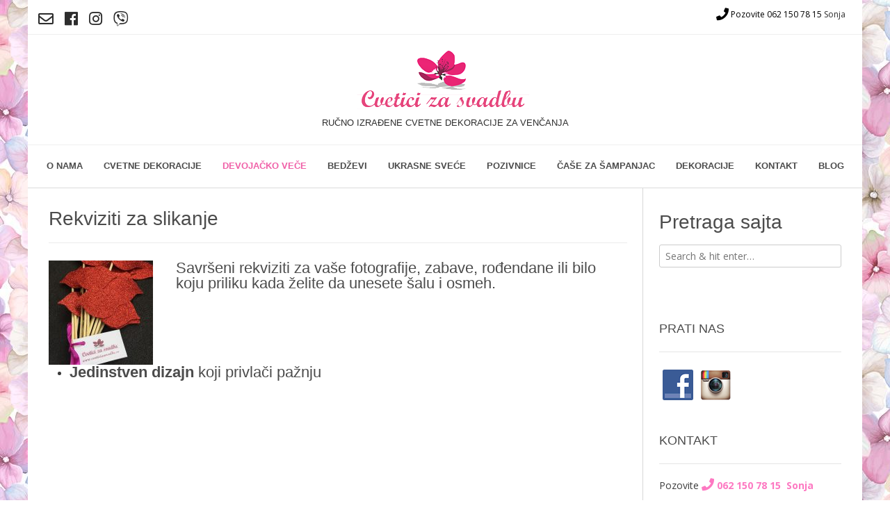

--- FILE ---
content_type: text/html; charset=UTF-8
request_url: https://www.cveticizasvadbu.rs/rekviziti-za-slikanje/
body_size: 15354
content:
<!DOCTYPE html><!-- Vogue.ORG -->
<html lang="sr-RS">
<head>
<meta charset="UTF-8">
<meta name="viewport" content="width=device-width, initial-scale=1">
<link rel="profile" href="http://gmpg.org/xfn/11">
<link rel="pingback" href="https://www.cveticizasvadbu.rs/xmlrpc.php">

<meta name='robots' content='index, follow, max-image-preview:large, max-snippet:-1, max-video-preview:-1' />

	<!-- This site is optimized with the Yoast SEO plugin v19.6 - https://yoast.com/wordpress/plugins/seo/ -->
	<title>Rekviziti za slikanje - Cvetići za svadbu</title>
	<link rel="canonical" href="https://www.cveticizasvadbu.rs/rekviziti-za-slikanje/" />
	<meta property="og:locale" content="sr_RS" />
	<meta property="og:type" content="article" />
	<meta property="og:title" content="Rekviziti za slikanje - Cvetići za svadbu" />
	<meta property="og:description" content="Savršeni rekviziti za vaše fotografije, zabave, rođendane ili bilo koju priliku kada želite da unesete šalu i osmeh. Jedinstven dizajn koji privlači pažnju &nbsp; &nbsp; &nbsp; &nbsp; &nbsp;" />
	<meta property="og:url" content="https://www.cveticizasvadbu.rs/rekviziti-za-slikanje/" />
	<meta property="og:site_name" content="Cvetići za svadbu" />
	<meta property="article:modified_time" content="2025-03-20T21:23:21+00:00" />
	<meta property="og:image" content="https://www.cveticizasvadbu.rs/wp-content/uploads/rekviyiti_11zon-150x150.jpg" />
	<meta name="twitter:card" content="summary" />
	<meta name="twitter:label1" content="Процењено време читања" />
	<meta name="twitter:data1" content="1 минут" />
	<script type="application/ld+json" class="yoast-schema-graph">{"@context":"https://schema.org","@graph":[{"@type":"WebPage","@id":"https://www.cveticizasvadbu.rs/rekviziti-za-slikanje/","url":"https://www.cveticizasvadbu.rs/rekviziti-za-slikanje/","name":"Rekviziti za slikanje - Cvetići za svadbu","isPartOf":{"@id":"https://www.cveticizasvadbu.rs/#website"},"primaryImageOfPage":{"@id":"https://www.cveticizasvadbu.rs/rekviziti-za-slikanje/#primaryimage"},"image":{"@id":"https://www.cveticizasvadbu.rs/rekviziti-za-slikanje/#primaryimage"},"thumbnailUrl":"https://www.cveticizasvadbu.rs/wp-content/uploads/rekviyiti_11zon-150x150.jpg","datePublished":"2018-04-30T01:13:12+00:00","dateModified":"2025-03-20T21:23:21+00:00","breadcrumb":{"@id":"https://www.cveticizasvadbu.rs/rekviziti-za-slikanje/#breadcrumb"},"inLanguage":"sr-RS","potentialAction":[{"@type":"ReadAction","target":["https://www.cveticizasvadbu.rs/rekviziti-za-slikanje/"]}]},{"@type":"ImageObject","inLanguage":"sr-RS","@id":"https://www.cveticizasvadbu.rs/rekviziti-za-slikanje/#primaryimage","url":"https://www.cveticizasvadbu.rs/wp-content/uploads/rekviyiti_11zon.jpg","contentUrl":"https://www.cveticizasvadbu.rs/wp-content/uploads/rekviyiti_11zon.jpg","width":720,"height":960},{"@type":"BreadcrumbList","@id":"https://www.cveticizasvadbu.rs/rekviziti-za-slikanje/#breadcrumb","itemListElement":[{"@type":"ListItem","position":1,"name":"Home","item":"https://www.cveticizasvadbu.rs/"},{"@type":"ListItem","position":2,"name":"Rekviziti za slikanje"}]},{"@type":"WebSite","@id":"https://www.cveticizasvadbu.rs/#website","url":"https://www.cveticizasvadbu.rs/","name":"Cvetići za svadbu","description":"Ručno izrađene cvetne dekoracije za venčanja","potentialAction":[{"@type":"SearchAction","target":{"@type":"EntryPoint","urlTemplate":"https://www.cveticizasvadbu.rs/?s={search_term_string}"},"query-input":"required name=search_term_string"}],"inLanguage":"sr-RS"}]}</script>
	<!-- / Yoast SEO plugin. -->


<link rel='dns-prefetch' href='//fonts.googleapis.com' />
<link rel="alternate" type="application/rss+xml" title="Cvetići za svadbu &raquo; довод" href="https://www.cveticizasvadbu.rs/feed/" />
<link rel="alternate" type="application/rss+xml" title="Cvetići za svadbu &raquo; довод коментара" href="https://www.cveticizasvadbu.rs/comments/feed/" />
<link rel="alternate" title="oEmbed (JSON)" type="application/json+oembed" href="https://www.cveticizasvadbu.rs/wp-json/oembed/1.0/embed?url=https%3A%2F%2Fwww.cveticizasvadbu.rs%2Frekviziti-za-slikanje%2F" />
<link rel="alternate" title="oEmbed (XML)" type="text/xml+oembed" href="https://www.cveticizasvadbu.rs/wp-json/oembed/1.0/embed?url=https%3A%2F%2Fwww.cveticizasvadbu.rs%2Frekviziti-za-slikanje%2F&#038;format=xml" />
<style id='wp-img-auto-sizes-contain-inline-css' type='text/css'>
img:is([sizes=auto i],[sizes^="auto," i]){contain-intrinsic-size:3000px 1500px}
/*# sourceURL=wp-img-auto-sizes-contain-inline-css */
</style>
<style id='wp-emoji-styles-inline-css' type='text/css'>

	img.wp-smiley, img.emoji {
		display: inline !important;
		border: none !important;
		box-shadow: none !important;
		height: 1em !important;
		width: 1em !important;
		margin: 0 0.07em !important;
		vertical-align: -0.1em !important;
		background: none !important;
		padding: 0 !important;
	}
/*# sourceURL=wp-emoji-styles-inline-css */
</style>
<style id='classic-theme-styles-inline-css' type='text/css'>
/*! This file is auto-generated */
.wp-block-button__link{color:#fff;background-color:#32373c;border-radius:9999px;box-shadow:none;text-decoration:none;padding:calc(.667em + 2px) calc(1.333em + 2px);font-size:1.125em}.wp-block-file__button{background:#32373c;color:#fff;text-decoration:none}
/*# sourceURL=/wp-includes/css/classic-themes.min.css */
</style>
<link rel='stylesheet' id='bwg_fonts-css' href='https://www.cveticizasvadbu.rs/wp-content/plugins/photo-gallery/css/bwg-fonts/fonts.css?ver=0.0.1' type='text/css' media='all' />
<link rel='stylesheet' id='sumoselect-css' href='https://www.cveticizasvadbu.rs/wp-content/plugins/photo-gallery/css/sumoselect.min.css?ver=3.4.6' type='text/css' media='all' />
<link rel='stylesheet' id='mCustomScrollbar-css' href='https://www.cveticizasvadbu.rs/wp-content/plugins/photo-gallery/css/jquery.mCustomScrollbar.min.css?ver=3.1.5' type='text/css' media='all' />
<link rel='stylesheet' id='bwg_frontend-css' href='https://www.cveticizasvadbu.rs/wp-content/plugins/photo-gallery/css/styles.min.css?ver=1.7.3' type='text/css' media='all' />
<link rel='stylesheet' id='customizer_vogue_fonts-css' href='//fonts.googleapis.com/css?family=Open+Sans%3Aregular%2Citalic%2C700%7CLato%3Aregular%2Citalic%2C700%26subset%3Dlatin%2C' type='text/css' media='screen' />
<link rel='stylesheet' id='vogue-body-font-default-css' href='//fonts.googleapis.com/css?family=Open+Sans%3A400%2C300%2C300italic%2C400italic%2C600%2C600italic%2C700%2C700italic&#038;ver=1.4.04' type='text/css' media='all' />
<link rel='stylesheet' id='vogue-heading-font-default-css' href='//fonts.googleapis.com/css?family=Lato%3A400%2C300%2C300italic%2C400italic%2C700%2C700italic&#038;ver=1.4.04' type='text/css' media='all' />
<link rel='stylesheet' id='font-awesome-css' href='https://www.cveticizasvadbu.rs/wp-content/themes/vogue/includes/font-awesome/css/font-awesome.css?ver=4.6.3' type='text/css' media='all' />
<link rel='stylesheet' id='vogue-style-css' href='https://www.cveticizasvadbu.rs/wp-content/themes/vogue/style.css?ver=1.4.04' type='text/css' media='all' />
<link rel='stylesheet' id='vogue-header-style-one-css' href='https://www.cveticizasvadbu.rs/wp-content/themes/vogue/templates/css/header-one.css?ver=1.4.04' type='text/css' media='all' />
<link rel='stylesheet' id='vogue-footer-social-style-css' href='https://www.cveticizasvadbu.rs/wp-content/themes/vogue/templates/css/footer-social.css?ver=1.4.04' type='text/css' media='all' />
<script type="text/javascript" src="https://www.cveticizasvadbu.rs/wp-includes/js/jquery/jquery.min.js?ver=3.7.1" id="jquery-core-js"></script>
<script type="text/javascript" src="https://www.cveticizasvadbu.rs/wp-includes/js/jquery/jquery-migrate.min.js?ver=3.4.1" id="jquery-migrate-js"></script>
<script type="text/javascript" src="https://www.cveticizasvadbu.rs/wp-content/plugins/photo-gallery/js/jquery.sumoselect.min.js?ver=3.4.6" id="sumoselect-js"></script>
<script type="text/javascript" src="https://www.cveticizasvadbu.rs/wp-content/plugins/photo-gallery/js/jquery.mobile.min.js?ver=1.4.5" id="jquery-mobile-js"></script>
<script type="text/javascript" src="https://www.cveticizasvadbu.rs/wp-content/plugins/photo-gallery/js/jquery.mCustomScrollbar.concat.min.js?ver=3.1.5" id="mCustomScrollbar-js"></script>
<script type="text/javascript" src="https://www.cveticizasvadbu.rs/wp-content/plugins/photo-gallery/js/jquery.fullscreen.min.js?ver=0.6.0" id="jquery-fullscreen-js"></script>
<script type="text/javascript" id="bwg_frontend-js-extra">
/* <![CDATA[ */
var bwg_objectsL10n = {"bwg_field_required":"field is required.","bwg_mail_validation":"This is not a valid email address.","bwg_search_result":"There are no images matching your search.","bwg_select_tag":"Select Tag","bwg_order_by":"Order By","bwg_search":"Search","bwg_show_ecommerce":"Show Ecommerce","bwg_hide_ecommerce":"Hide Ecommerce","bwg_show_comments":"Show Comments","bwg_hide_comments":"Hide Comments","bwg_restore":"Restore","bwg_maximize":"Maximize","bwg_fullscreen":"Fullscreen","bwg_exit_fullscreen":"Exit Fullscreen","bwg_search_tag":"SEARCH...","bwg_tag_no_match":"No tags found","bwg_all_tags_selected":"All tags selected","bwg_tags_selected":"tags selected","play":"Play","pause":"Pause","is_pro":"","bwg_play":"Play","bwg_pause":"Pause","bwg_hide_info":"Hide info","bwg_show_info":"Show info","bwg_hide_rating":"Hide rating","bwg_show_rating":"Show rating","ok":"Ok","cancel":"Cancel","select_all":"Select all","lazy_load":"0","lazy_loader":"https://www.cveticizasvadbu.rs/wp-content/plugins/photo-gallery/images/ajax_loader.png","front_ajax":"0","bwg_tag_see_all":"see all tags","bwg_tag_see_less":"see less tags","page_speed":""};
//# sourceURL=bwg_frontend-js-extra
/* ]]> */
</script>
<script type="text/javascript" src="https://www.cveticizasvadbu.rs/wp-content/plugins/photo-gallery/js/scripts.min.js?ver=1.7.3" id="bwg_frontend-js"></script>
<script type="text/javascript" src="https://www.cveticizasvadbu.rs/wp-content/plugins/photo-gallery/js/circle-progress.js?ver=1.7.3" id="bwg_speed_circle-js"></script>
<link rel="https://api.w.org/" href="https://www.cveticizasvadbu.rs/wp-json/" /><link rel="alternate" title="JSON" type="application/json" href="https://www.cveticizasvadbu.rs/wp-json/wp/v2/pages/2456" /><link rel="EditURI" type="application/rsd+xml" title="RSD" href="https://www.cveticizasvadbu.rs/xmlrpc.php?rsd" />
<meta name="generator" content="WordPress 6.9" />
<link rel='shortlink' href='https://www.cveticizasvadbu.rs/?p=2456' />

		<script>
		(function(h,o,t,j,a,r){
			h.hj=h.hj||function(){(h.hj.q=h.hj.q||[]).push(arguments)};
			h._hjSettings={hjid:3392882,hjsv:5};
			a=o.getElementsByTagName('head')[0];
			r=o.createElement('script');r.async=1;
			r.src=t+h._hjSettings.hjid+j+h._hjSettings.hjsv;
			a.appendChild(r);
		})(window,document,'//static.hotjar.com/c/hotjar-','.js?sv=');
		</script>
		<style type="text/css" id="custom-background-css">
body.custom-background { background-image: url("https://www.cveticizasvadbu.rs/wp-content/uploads/bg1.jpg"); background-position: left top; background-size: auto; background-repeat: repeat; background-attachment: fixed; }
</style>
	
<!-- Begin Custom CSS -->
<style type="text/css" id="vogue-custom-css">
a.site-logo-img{max-width:300px;}
</style>
<!-- End Custom CSS -->
<link rel="icon" href="https://www.cveticizasvadbu.rs/wp-content/uploads/cropped-cvetici-LOGO1-32x32.png" sizes="32x32" />
<link rel="icon" href="https://www.cveticizasvadbu.rs/wp-content/uploads/cropped-cvetici-LOGO1-192x192.png" sizes="192x192" />
<link rel="apple-touch-icon" href="https://www.cveticizasvadbu.rs/wp-content/uploads/cropped-cvetici-LOGO1-180x180.png" />
<meta name="msapplication-TileImage" content="https://www.cveticizasvadbu.rs/wp-content/uploads/cropped-cvetici-LOGO1-270x270.png" />
		<style type="text/css" id="wp-custom-css">
			.header-social-icon {
    font-size: 22px;
}
#page {
    position: relative;
    max-width: 1200px;
    margin-right: auto;
    margin-left: auto;
    background: white;
    -o-transition: right 0.4s ease 0s;
    transition: right 0.4s ease 0s;
}

.gallery-columns-3 .gallery-item {
    max-width: 100%;
    border: 5px solid #f9f9f9;
    margin: 5px;
}

.glavnekateg{
	display: block;
	margin-bottom: 25px;
}

.glavnekateg img{
	width: 100%;
}

.glavnekateg figure{
float: left;
    width: 150px;
    height: 195px;
    margin: 3px;
    background: #ffe5f0;
    border: 5px solid #ffffff;
	box-shadow: 1px 1px 4px 2px #e4e4e4;
}

.glavnekateg figure:hover{
opacity: 0.7;
}

.glavnekateg figcaption{
	color: #252525;
    font-size: 14px;
    text-align: center;
}

.widget-title, .main-navigation ul li a {
    color: #4c4c4c;
    font-family: sans-serif;
    font-size: small;
    font-weight: bold;
}

.widget-area .widget a {
    color: #fd79c2;
    font-family: 'Open Sans', sans-serif;
}


h2.description{font-size: large;}

h1, h2, h3, h4, h5, h6, h1 a, h2 a, h3 a, h4 a, h5 a, h6 a, .widget-area .widget-title, .main-navigation ul li a {
    color: #4c4c4c;
    font-family: sans-serif;
}

.ikonice img {
    margin: 5px;
}

.bwg-title2{
color: #a18633 !important;
}

#bwg_container1_0 #bwg_container2_0 .bwg_title_spun2_0 {
    color: black !important;
    font-family: arial !important;

}

#bwg_container1_0 #bwg_container2_0 .bwg_standart_thumb_0 {
    border: 3px solid silver  !important;
    margin: 5px  !important;
    float: left !important;
}


#bwg_container1_1 #bwg_container2_1 .bwg_standart_thumb_1 {
    float: left !important;
    margin: 5px !important;
    border: 3px solid silver !important;
}
#bwg_container1_1 #bwg_container2_1 .bwg_title_spun2_1 {
    color: black !important;
    font-family: helvetica !important;
}


#bwg_container1_2 #bwg_container2_2 .bwg_standart_thumb_2 {
    border: 3px solid silver !important;
    margin: 5px !important;
    float: left !important;
}

#bwg_container1_2 #bwg_container2_2 .bwg_title_spun2_2 {
color: black !important;
    font-family: helvetica !important;
}


#bwg_container1_3 #bwg_container2_3 .bwg_standart_thumb_3 {
border: 3px solid silver !important;
    margin: 5px !important;
    float: left !important;
}

#bwg_container1_3 #bwg_container2_3 .bwg_title_spun2_3 {
color: black !important;
    font-family: helvetica !important;
}

#bwg_container1_3 #bwg_container2_3 .bwg_title_spun1_3 {
    margin-top: 11px !important;
    margin-bottom: 11px !important;
}

#bwg_container1_4 #bwg_container2_4 .bwg_standart_thumb_4 {
    border: 3px solid silver !important;
    margin: 5px !important;
    float: left !important;
}

#bwg_container1_4 #bwg_container2_4 .bwg_title_spun2_4 {
    color: black !important;
    font-family: helvetica !important;
}

#bwg_container1_5 #bwg_container2_5 .bwg_standart_thumb_5 {
    border: 3px solid silver !important;
    margin: 5px !important;
    float: left !important;
}

#bwg_container1_5 #bwg_container2_5 .bwg_title_spun2_5 {
    color: black !important;
    font-family: helvetica !important;
}


#bwg_container1_6 #bwg_container2_6 .bwg_standart_thumb_6 {
    border: 3px solid silver !important;
    margin: 5px !important;
    float: left !important;
}

#bwg_container1_6 #bwg_container2_6 .bwg_title_spun2_6 {
    color: black !important;
    font-family: helvetica !important;
}


#bwg_container1_7 #bwg_container2_7 .bwg_standart_thumb_7 {
    border: 3px solid silver !important;
    margin: 5px !important;
    float: left !important;
}

#bwg_container1_7 #bwg_container2_7 .bwg_title_spun2_7 {
    color: black !important;
    font-family: helvetica !important;
}


#bwg_container1_8 #bwg_container2_8 .bwg_standart_thumb_8 {
    border: 3px solid silver !important;
    margin: 5px !important;
    float: left !important;
}

#bwg_container1_8 #bwg_container2_8 .bwg_title_spun2_8 {
    color: black !important;
    font-family: helvetica !important;
}


#bwg_container1_9 #bwg_container2_9 .bwg_standart_thumb_9 {
    border: 3px solid silver !important;
    margin: 5px !important;
    float: left !important;
}

#bwg_container1_9 #bwg_container2_9 .bwg_title_spun2_9 {
    color: black !important;
    font-family: helvetica !important;
}


.telefon{
	position:fixed;bottom:2px;right:1%;
}


@media screen and (max-width: 980px){
.vogue-mobile-nav-skin-dark #main-menu, .vogue-mobile-nav-skin-custom #main-menu {
    color: #ffffff;
    background: #ff5c93;
}
.vogue-mobile-nav-skin-dark li a, .vogue-mobile-nav-skin-custom li a {
    color: #ffffff !important;}
}


@media (min-width: 400px) {
.telefon{ display: none;}
	.glavnekateg figure{
		width: 170px;
    height: 220px;
	}
	
.gallery-columns-3 .gallery-item {
    max-width: 30%;
    max-height: 254px;
    overflow: hidden;
    border: 5px solid #f9f9f9;
    margin: 5px;
}
}	


.main-navigation li a {
    padding: 20px 15px 23px;
}

.main-navigation ul ul {
    top: 60px;
}

.svi-albumi a {
    font-size: 31px !important;
}

.home-slider-block h3{
	font-size: 34px;
}		</style>
		<link rel="stylesheet" href="https://use.fontawesome.com/releases/v5.7.2/css/all.css" integrity="sha384-fnmOCqbTlWIlj8LyTjo7mOUStjsKC4pOpQbqyi7RrhN7udi9RwhKkMHpvLbHG9Sr" crossorigin="anonymous">

<style id='wp-block-columns-inline-css' type='text/css'>
.wp-block-columns{box-sizing:border-box;display:flex;flex-wrap:wrap!important}@media (min-width:782px){.wp-block-columns{flex-wrap:nowrap!important}}.wp-block-columns{align-items:normal!important}.wp-block-columns.are-vertically-aligned-top{align-items:flex-start}.wp-block-columns.are-vertically-aligned-center{align-items:center}.wp-block-columns.are-vertically-aligned-bottom{align-items:flex-end}@media (max-width:781px){.wp-block-columns:not(.is-not-stacked-on-mobile)>.wp-block-column{flex-basis:100%!important}}@media (min-width:782px){.wp-block-columns:not(.is-not-stacked-on-mobile)>.wp-block-column{flex-basis:0;flex-grow:1}.wp-block-columns:not(.is-not-stacked-on-mobile)>.wp-block-column[style*=flex-basis]{flex-grow:0}}.wp-block-columns.is-not-stacked-on-mobile{flex-wrap:nowrap!important}.wp-block-columns.is-not-stacked-on-mobile>.wp-block-column{flex-basis:0;flex-grow:1}.wp-block-columns.is-not-stacked-on-mobile>.wp-block-column[style*=flex-basis]{flex-grow:0}:where(.wp-block-columns){margin-bottom:1.75em}:where(.wp-block-columns.has-background){padding:1.25em 2.375em}.wp-block-column{flex-grow:1;min-width:0;overflow-wrap:break-word;word-break:break-word}.wp-block-column.is-vertically-aligned-top{align-self:flex-start}.wp-block-column.is-vertically-aligned-center{align-self:center}.wp-block-column.is-vertically-aligned-bottom{align-self:flex-end}.wp-block-column.is-vertically-aligned-stretch{align-self:stretch}.wp-block-column.is-vertically-aligned-bottom,.wp-block-column.is-vertically-aligned-center,.wp-block-column.is-vertically-aligned-top{width:100%}
/*# sourceURL=https://www.cveticizasvadbu.rs/wp-includes/blocks/columns/style.min.css */
</style>
<style id='wp-block-group-inline-css' type='text/css'>
.wp-block-group{box-sizing:border-box}:where(.wp-block-group.wp-block-group-is-layout-constrained){position:relative}
/*# sourceURL=https://www.cveticizasvadbu.rs/wp-includes/blocks/group/style.min.css */
</style>
<style id='global-styles-inline-css' type='text/css'>
:root{--wp--preset--aspect-ratio--square: 1;--wp--preset--aspect-ratio--4-3: 4/3;--wp--preset--aspect-ratio--3-4: 3/4;--wp--preset--aspect-ratio--3-2: 3/2;--wp--preset--aspect-ratio--2-3: 2/3;--wp--preset--aspect-ratio--16-9: 16/9;--wp--preset--aspect-ratio--9-16: 9/16;--wp--preset--color--black: #000000;--wp--preset--color--cyan-bluish-gray: #abb8c3;--wp--preset--color--white: #ffffff;--wp--preset--color--pale-pink: #f78da7;--wp--preset--color--vivid-red: #cf2e2e;--wp--preset--color--luminous-vivid-orange: #ff6900;--wp--preset--color--luminous-vivid-amber: #fcb900;--wp--preset--color--light-green-cyan: #7bdcb5;--wp--preset--color--vivid-green-cyan: #00d084;--wp--preset--color--pale-cyan-blue: #8ed1fc;--wp--preset--color--vivid-cyan-blue: #0693e3;--wp--preset--color--vivid-purple: #9b51e0;--wp--preset--gradient--vivid-cyan-blue-to-vivid-purple: linear-gradient(135deg,rgb(6,147,227) 0%,rgb(155,81,224) 100%);--wp--preset--gradient--light-green-cyan-to-vivid-green-cyan: linear-gradient(135deg,rgb(122,220,180) 0%,rgb(0,208,130) 100%);--wp--preset--gradient--luminous-vivid-amber-to-luminous-vivid-orange: linear-gradient(135deg,rgb(252,185,0) 0%,rgb(255,105,0) 100%);--wp--preset--gradient--luminous-vivid-orange-to-vivid-red: linear-gradient(135deg,rgb(255,105,0) 0%,rgb(207,46,46) 100%);--wp--preset--gradient--very-light-gray-to-cyan-bluish-gray: linear-gradient(135deg,rgb(238,238,238) 0%,rgb(169,184,195) 100%);--wp--preset--gradient--cool-to-warm-spectrum: linear-gradient(135deg,rgb(74,234,220) 0%,rgb(151,120,209) 20%,rgb(207,42,186) 40%,rgb(238,44,130) 60%,rgb(251,105,98) 80%,rgb(254,248,76) 100%);--wp--preset--gradient--blush-light-purple: linear-gradient(135deg,rgb(255,206,236) 0%,rgb(152,150,240) 100%);--wp--preset--gradient--blush-bordeaux: linear-gradient(135deg,rgb(254,205,165) 0%,rgb(254,45,45) 50%,rgb(107,0,62) 100%);--wp--preset--gradient--luminous-dusk: linear-gradient(135deg,rgb(255,203,112) 0%,rgb(199,81,192) 50%,rgb(65,88,208) 100%);--wp--preset--gradient--pale-ocean: linear-gradient(135deg,rgb(255,245,203) 0%,rgb(182,227,212) 50%,rgb(51,167,181) 100%);--wp--preset--gradient--electric-grass: linear-gradient(135deg,rgb(202,248,128) 0%,rgb(113,206,126) 100%);--wp--preset--gradient--midnight: linear-gradient(135deg,rgb(2,3,129) 0%,rgb(40,116,252) 100%);--wp--preset--font-size--small: 13px;--wp--preset--font-size--medium: 20px;--wp--preset--font-size--large: 36px;--wp--preset--font-size--x-large: 42px;--wp--preset--spacing--20: 0.44rem;--wp--preset--spacing--30: 0.67rem;--wp--preset--spacing--40: 1rem;--wp--preset--spacing--50: 1.5rem;--wp--preset--spacing--60: 2.25rem;--wp--preset--spacing--70: 3.38rem;--wp--preset--spacing--80: 5.06rem;--wp--preset--shadow--natural: 6px 6px 9px rgba(0, 0, 0, 0.2);--wp--preset--shadow--deep: 12px 12px 50px rgba(0, 0, 0, 0.4);--wp--preset--shadow--sharp: 6px 6px 0px rgba(0, 0, 0, 0.2);--wp--preset--shadow--outlined: 6px 6px 0px -3px rgb(255, 255, 255), 6px 6px rgb(0, 0, 0);--wp--preset--shadow--crisp: 6px 6px 0px rgb(0, 0, 0);}:where(.is-layout-flex){gap: 0.5em;}:where(.is-layout-grid){gap: 0.5em;}body .is-layout-flex{display: flex;}.is-layout-flex{flex-wrap: wrap;align-items: center;}.is-layout-flex > :is(*, div){margin: 0;}body .is-layout-grid{display: grid;}.is-layout-grid > :is(*, div){margin: 0;}:where(.wp-block-columns.is-layout-flex){gap: 2em;}:where(.wp-block-columns.is-layout-grid){gap: 2em;}:where(.wp-block-post-template.is-layout-flex){gap: 1.25em;}:where(.wp-block-post-template.is-layout-grid){gap: 1.25em;}.has-black-color{color: var(--wp--preset--color--black) !important;}.has-cyan-bluish-gray-color{color: var(--wp--preset--color--cyan-bluish-gray) !important;}.has-white-color{color: var(--wp--preset--color--white) !important;}.has-pale-pink-color{color: var(--wp--preset--color--pale-pink) !important;}.has-vivid-red-color{color: var(--wp--preset--color--vivid-red) !important;}.has-luminous-vivid-orange-color{color: var(--wp--preset--color--luminous-vivid-orange) !important;}.has-luminous-vivid-amber-color{color: var(--wp--preset--color--luminous-vivid-amber) !important;}.has-light-green-cyan-color{color: var(--wp--preset--color--light-green-cyan) !important;}.has-vivid-green-cyan-color{color: var(--wp--preset--color--vivid-green-cyan) !important;}.has-pale-cyan-blue-color{color: var(--wp--preset--color--pale-cyan-blue) !important;}.has-vivid-cyan-blue-color{color: var(--wp--preset--color--vivid-cyan-blue) !important;}.has-vivid-purple-color{color: var(--wp--preset--color--vivid-purple) !important;}.has-black-background-color{background-color: var(--wp--preset--color--black) !important;}.has-cyan-bluish-gray-background-color{background-color: var(--wp--preset--color--cyan-bluish-gray) !important;}.has-white-background-color{background-color: var(--wp--preset--color--white) !important;}.has-pale-pink-background-color{background-color: var(--wp--preset--color--pale-pink) !important;}.has-vivid-red-background-color{background-color: var(--wp--preset--color--vivid-red) !important;}.has-luminous-vivid-orange-background-color{background-color: var(--wp--preset--color--luminous-vivid-orange) !important;}.has-luminous-vivid-amber-background-color{background-color: var(--wp--preset--color--luminous-vivid-amber) !important;}.has-light-green-cyan-background-color{background-color: var(--wp--preset--color--light-green-cyan) !important;}.has-vivid-green-cyan-background-color{background-color: var(--wp--preset--color--vivid-green-cyan) !important;}.has-pale-cyan-blue-background-color{background-color: var(--wp--preset--color--pale-cyan-blue) !important;}.has-vivid-cyan-blue-background-color{background-color: var(--wp--preset--color--vivid-cyan-blue) !important;}.has-vivid-purple-background-color{background-color: var(--wp--preset--color--vivid-purple) !important;}.has-black-border-color{border-color: var(--wp--preset--color--black) !important;}.has-cyan-bluish-gray-border-color{border-color: var(--wp--preset--color--cyan-bluish-gray) !important;}.has-white-border-color{border-color: var(--wp--preset--color--white) !important;}.has-pale-pink-border-color{border-color: var(--wp--preset--color--pale-pink) !important;}.has-vivid-red-border-color{border-color: var(--wp--preset--color--vivid-red) !important;}.has-luminous-vivid-orange-border-color{border-color: var(--wp--preset--color--luminous-vivid-orange) !important;}.has-luminous-vivid-amber-border-color{border-color: var(--wp--preset--color--luminous-vivid-amber) !important;}.has-light-green-cyan-border-color{border-color: var(--wp--preset--color--light-green-cyan) !important;}.has-vivid-green-cyan-border-color{border-color: var(--wp--preset--color--vivid-green-cyan) !important;}.has-pale-cyan-blue-border-color{border-color: var(--wp--preset--color--pale-cyan-blue) !important;}.has-vivid-cyan-blue-border-color{border-color: var(--wp--preset--color--vivid-cyan-blue) !important;}.has-vivid-purple-border-color{border-color: var(--wp--preset--color--vivid-purple) !important;}.has-vivid-cyan-blue-to-vivid-purple-gradient-background{background: var(--wp--preset--gradient--vivid-cyan-blue-to-vivid-purple) !important;}.has-light-green-cyan-to-vivid-green-cyan-gradient-background{background: var(--wp--preset--gradient--light-green-cyan-to-vivid-green-cyan) !important;}.has-luminous-vivid-amber-to-luminous-vivid-orange-gradient-background{background: var(--wp--preset--gradient--luminous-vivid-amber-to-luminous-vivid-orange) !important;}.has-luminous-vivid-orange-to-vivid-red-gradient-background{background: var(--wp--preset--gradient--luminous-vivid-orange-to-vivid-red) !important;}.has-very-light-gray-to-cyan-bluish-gray-gradient-background{background: var(--wp--preset--gradient--very-light-gray-to-cyan-bluish-gray) !important;}.has-cool-to-warm-spectrum-gradient-background{background: var(--wp--preset--gradient--cool-to-warm-spectrum) !important;}.has-blush-light-purple-gradient-background{background: var(--wp--preset--gradient--blush-light-purple) !important;}.has-blush-bordeaux-gradient-background{background: var(--wp--preset--gradient--blush-bordeaux) !important;}.has-luminous-dusk-gradient-background{background: var(--wp--preset--gradient--luminous-dusk) !important;}.has-pale-ocean-gradient-background{background: var(--wp--preset--gradient--pale-ocean) !important;}.has-electric-grass-gradient-background{background: var(--wp--preset--gradient--electric-grass) !important;}.has-midnight-gradient-background{background: var(--wp--preset--gradient--midnight) !important;}.has-small-font-size{font-size: var(--wp--preset--font-size--small) !important;}.has-medium-font-size{font-size: var(--wp--preset--font-size--medium) !important;}.has-large-font-size{font-size: var(--wp--preset--font-size--large) !important;}.has-x-large-font-size{font-size: var(--wp--preset--font-size--x-large) !important;}
:where(.wp-block-columns.is-layout-flex){gap: 2em;}:where(.wp-block-columns.is-layout-grid){gap: 2em;}
/*# sourceURL=global-styles-inline-css */
</style>
<style id='core-block-supports-inline-css' type='text/css'>
.wp-container-core-columns-is-layout-9d6595d7{flex-wrap:nowrap;}
/*# sourceURL=core-block-supports-inline-css */
</style>
</head>

<body class="wp-singular page-template-default page page-id-2456 custom-background wp-theme-vogue">

<div id="page" class="hfeed site vogue-slider-default">
	
		
		
<header id="masthead" class="site-header">
	
		
			<div class="site-header-topbar">
			<div class="site-topbar-left">
								
								
					<a href="mailto:%20&#116;%6fmi&#099;&#115;o&#110;&#106;a%32%40%67ma&#105;&#108;%2e%63o&#109;" title="Pošaljite nam email" class="header-social-icon social-email"><i class="far fa-envelope"></i></a>
<a href="https://www.facebook.com/cveticizasvadbuu/" target="_blank" title="Pronađite nas na  Facebook-u" class="header-social-icon social-facebook"><i class="fab fa-facebook"></i></a>
<a href="https://www.instagram.com/cveticizasvadbu/" target="_blank" title="Pronađite nas na Instagramu" class="header-social-icon social-tumblr"><i class="fab fa-instagram"></i></a>
<a href="viber://chat/?number=%2B381621507815" title="Pošaljite poruku na Viber" class="header-social-icon social-skype"><i class="fab fa-viber"></i></a>
					
								
								
					            	<span class="site-topbar-left-ad"></i> </span>
								
							</div>
			
			<div class="site-topbar-right">
							<span class="site-topbar-right-no"><a style="color: black" href="tel:+381621507815"><i class="fa fa-phone"></i>Pozovite 062 150 78 15</a>  Sonja</span>			
									<div class="menu-search">
				    	<i class="fa fa-search search-btn"></i>
				    </div>
								
							</div>
			
			<div class="clearboth"></div>
		</div>
				    <div class="search-block">
		        <form role="search" method="get" class="search-form" action="https://www.cveticizasvadbu.rs/">
	<label>
		<input type="search" class="search-field" placeholder="Search &amp; hit enter&hellip;" value="" name="s" />
	</label>
	<input type="submit" class="search-submit" value="&nbsp;" />
</form>		    </div>
				
	<div class="site-container">
		
		<div class="site-branding">
			
					        <a href="https://www.cveticizasvadbu.rs/" class="site-logo-img" title="Cvetići za svadbu"><img src="https://www.cveticizasvadbu.rs/wp-content/uploads/cvetici-LOGO1.png" alt="Cvetići za svadbu" /></a><h2 class="site-description">Ručno izrađene cvetne dekoracije za venčanja</h2>
		    			
		</div><!-- .site-branding -->
		
	</div>
	
	<nav id="site-navigation" class="main-navigation vogue-mobile-nav-skin-dark" role="navigation">
		<span class="header-menu-button"><i class="fa fa-bars"></i><span>menu</span></span>
		<div id="main-menu" class="main-menu-container">
			<span class="main-menu-close"><i class="fa fa-angle-right"></i><i class="fa fa-angle-left"></i></span>
			<div class="menu-menu-container"><ul id="primary-menu" class="menu"><li id="menu-item-1982" class="menu-item menu-item-type-post_type menu-item-object-page menu-item-home menu-item-1982"><a href="https://www.cveticizasvadbu.rs/">O nama</a></li>
<li id="menu-item-1963" class="menu-item menu-item-type-post_type menu-item-object-page menu-item-has-children menu-item-1963"><a href="https://www.cveticizasvadbu.rs/cvetne-dekoracije/">Cvetne dekoracije</a>
<ul class="sub-menu">
	<li id="menu-item-1965" class="menu-item menu-item-type-post_type menu-item-object-page menu-item-1965"><a href="https://www.cveticizasvadbu.rs/cvetici-u-paru/">Mali cvetići</a></li>
	<li id="menu-item-1964" class="menu-item menu-item-type-post_type menu-item-object-page menu-item-1964"><a href="https://www.cveticizasvadbu.rs/cvetici-za-kumove-svatove/">Veliki cvetići</a></li>
	<li id="menu-item-1962" class="menu-item menu-item-type-post_type menu-item-object-page menu-item-1962"><a href="https://www.cveticizasvadbu.rs/cvetici-za-najmlade/">Cvetići za najmlađe</a></li>
	<li id="menu-item-2401" class="menu-item menu-item-type-post_type menu-item-object-page menu-item-2401"><a href="https://www.cveticizasvadbu.rs/dekorativne-korpe-za-cvetice/">Korpe za cvetiće</a></li>
	<li id="menu-item-1952" class="menu-item menu-item-type-post_type menu-item-object-page menu-item-1952"><a href="https://www.cveticizasvadbu.rs/bidermajer-za-vencanje/">Bidermajer za venčanje</a></li>
	<li id="menu-item-2414" class="menu-item menu-item-type-post_type menu-item-object-page menu-item-2414"><a href="https://www.cveticizasvadbu.rs/nasi-radovi-slike-mladenaca/">Naši radovi</a></li>
	<li id="menu-item-1957" class="menu-item menu-item-type-post_type menu-item-object-page menu-item-1957"><a href="https://www.cveticizasvadbu.rs/korsaz/">Korsaž za kumu, sestre i mladu</a></li>
</ul>
</li>
<li id="menu-item-2445" class="menu-item menu-item-type-post_type menu-item-object-page current-menu-ancestor current-menu-parent current_page_parent current_page_ancestor menu-item-has-children menu-item-2445"><a href="https://www.cveticizasvadbu.rs/devojacko-vece/">Devojačko veče</a>
<ul class="sub-menu">
	<li id="menu-item-1976" class="menu-item menu-item-type-post_type menu-item-object-page menu-item-1976"><a href="https://www.cveticizasvadbu.rs/cvetni-rajfovi/">Rajfovi</a></li>
	<li id="menu-item-1960" class="menu-item menu-item-type-post_type menu-item-object-page menu-item-1960"><a href="https://www.cveticizasvadbu.rs/bedzevi-za-devojacko-vece/">Bedževi</a></li>
	<li id="menu-item-2448" class="menu-item menu-item-type-post_type menu-item-object-page menu-item-2448"><a href="https://www.cveticizasvadbu.rs/devojacko-vece/lente-za-devojacko/">Lente za devojačko</a></li>
	<li id="menu-item-2458" class="menu-item menu-item-type-post_type menu-item-object-page current-menu-item page_item page-item-2456 current_page_item menu-item-2458"><a href="https://www.cveticizasvadbu.rs/rekviziti-za-slikanje/" aria-current="page">Rekviziti za slikanje</a></li>
	<li id="menu-item-2455" class="menu-item menu-item-type-post_type menu-item-object-page menu-item-2455"><a href="https://www.cveticizasvadbu.rs/lepeze/">Lepeze</a></li>
	<li id="menu-item-2515" class="menu-item menu-item-type-post_type menu-item-object-page menu-item-2515"><a href="https://www.cveticizasvadbu.rs/devojacko-vece/cokoladice/">Čokoladice</a></li>
	<li id="menu-item-2516" class="menu-item menu-item-type-post_type menu-item-object-page menu-item-2516"><a href="https://www.cveticizasvadbu.rs/devojacko-vece/baloni/">Baloni</a></li>
	<li id="menu-item-2452" class="menu-item menu-item-type-post_type menu-item-object-page menu-item-2452"><a href="https://www.cveticizasvadbu.rs/majice-za-devojacko/">Majice  za devojačko</a></li>
</ul>
</li>
<li id="menu-item-1961" class="menu-item menu-item-type-post_type menu-item-object-page menu-item-has-children menu-item-1961"><a href="https://www.cveticizasvadbu.rs/bedzevi/">Bedževi</a>
<ul class="sub-menu">
	<li id="menu-item-1974" class="menu-item menu-item-type-post_type menu-item-object-page menu-item-1974"><a href="https://www.cveticizasvadbu.rs/bedzevi-za-svadbe/">Bedževi za svadbe</a></li>
	<li id="menu-item-1959" class="menu-item menu-item-type-post_type menu-item-object-page menu-item-1959"><a href="https://www.cveticizasvadbu.rs/bedzevi-za-kumove-mladence-svatove/">Bedževi za kumove, mladence i svatove</a></li>
	<li id="menu-item-2478" class="menu-item menu-item-type-post_type menu-item-object-page menu-item-2478"><a href="https://www.cveticizasvadbu.rs/bedzevi/bedzevi-magneti/">Bedževi magneti</a></li>
</ul>
</li>
<li id="menu-item-1981" class="menu-item menu-item-type-post_type menu-item-object-page menu-item-has-children menu-item-1981"><a href="https://www.cveticizasvadbu.rs/ukrasne-svece/">Ukrasne sveće</a>
<ul class="sub-menu">
	<li id="menu-item-3183" class="menu-item menu-item-type-post_type menu-item-object-page menu-item-3183"><a href="https://www.cveticizasvadbu.rs/ukrasne-svece/">Ukrasne sveće</a></li>
	<li id="menu-item-2500" class="menu-item menu-item-type-post_type menu-item-object-page menu-item-2500"><a href="https://www.cveticizasvadbu.rs/deverski-peskiri/">Deverski peškir</a></li>
	<li id="menu-item-3184" class="menu-item menu-item-type-post_type menu-item-object-page menu-item-3184"><a href="https://www.cveticizasvadbu.rs/dekoracija/jastucici-za-burme-personalizovane-kutijice-za-burme/">Jastučići za burme i kutijice personalizovane za burme</a></li>
</ul>
</li>
<li id="menu-item-3016" class="menu-item menu-item-type-post_type menu-item-object-page menu-item-has-children menu-item-3016"><a href="https://www.cveticizasvadbu.rs/pozivnice/">Pozivnice</a>
<ul class="sub-menu">
	<li id="menu-item-3017" class="menu-item menu-item-type-post_type menu-item-object-page menu-item-3017"><a href="https://www.cveticizasvadbu.rs/pozivnice-za-vencanje2025/">Pozivnice za venčanje 2025</a></li>
	<li id="menu-item-3018" class="menu-item menu-item-type-post_type menu-item-object-page menu-item-3018"><a href="https://www.cveticizasvadbu.rs/pozivnice-za-rodjendane2025/">Pozivnice za  rođendane 2023</a></li>
	<li id="menu-item-3052" class="menu-item menu-item-type-post_type menu-item-object-page menu-item-3052"><a href="https://www.cveticizasvadbu.rs/pozivnice/tekostvi-i-fontovi/">Primeri tekstova</a></li>
	<li id="menu-item-3062" class="menu-item menu-item-type-post_type menu-item-object-page menu-item-3062"><a href="https://www.cveticizasvadbu.rs/fontovi/">Fontovi</a></li>
	<li id="menu-item-3061" class="menu-item menu-item-type-post_type menu-item-object-page menu-item-3061"><a href="https://www.cveticizasvadbu.rs/boja-stampe/">Boja štampe</a></li>
</ul>
</li>
<li id="menu-item-3050" class="menu-item menu-item-type-post_type menu-item-object-page menu-item-3050"><a href="https://www.cveticizasvadbu.rs/case-za-sampanjac/">Čaše za šampanjac</a></li>
<li id="menu-item-1975" class="menu-item menu-item-type-post_type menu-item-object-page menu-item-has-children menu-item-1975"><a href="https://www.cveticizasvadbu.rs/dekoracija/">Dekoracije</a>
<ul class="sub-menu">
	<li id="menu-item-3020" class="menu-item menu-item-type-post_type menu-item-object-page menu-item-3020"><a href="https://www.cveticizasvadbu.rs/dekoracija/tablice-za-mladenacki-auto/">Tablice za  mladenački auto</a></li>
	<li id="menu-item-2496" class="menu-item menu-item-type-post_type menu-item-object-page menu-item-2496"><a href="https://www.cveticizasvadbu.rs/kutije-za-koverte/">Kutije za koverte</a></li>
	<li id="menu-item-2519" class="menu-item menu-item-type-post_type menu-item-object-page menu-item-2519"><a href="https://www.cveticizasvadbu.rs/dekoracija/cokoladice-za-sve-prilike/">Čokoladice za sve prilike</a></li>
	<li id="menu-item-3091" class="menu-item menu-item-type-post_type menu-item-object-page menu-item-3091"><a href="https://www.cveticizasvadbu.rs/pokloncici-za-goste/">Poklončići za goste</a></li>
	<li id="menu-item-2957" class="menu-item menu-item-type-post_type menu-item-object-page menu-item-2957"><a href="https://www.cveticizasvadbu.rs/novogodisnji-ukrasi/">Novogodišnja dekoracija</a></li>
	<li id="menu-item-2491" class="menu-item menu-item-type-post_type menu-item-object-page menu-item-2491"><a href="https://www.cveticizasvadbu.rs/dekoracija-za-sto-i-svadbeni-venac/">Dekoracija za sto i sito</a></li>
</ul>
</li>
<li id="menu-item-1986" class="menu-item menu-item-type-post_type menu-item-object-page menu-item-1986"><a href="https://www.cveticizasvadbu.rs/kontakt/">Kontakt</a></li>
<li id="menu-item-2076" class="menu-item menu-item-type-post_type menu-item-object-page menu-item-2076"><a href="https://www.cveticizasvadbu.rs/blog/">Blog</a></li>
</ul></div>			
						
		</div>
	</nav><!-- #site-navigation -->
		
</header><!-- #masthead -->
		
		
	
	<div class="site-container content-has-sidebar ">

	<div id="primary" class="content-area">
		<main id="main" class="site-main" role="main">
			
			    
    <header class="entry-header">
        
                    
            <h3 class="entry-title">Rekviziti za slikanje</h3>            
                
            
	        	        
	            
    </header><!-- .entry-header -->


			
				
<article id="post-2456" class="post-2456 page type-page status-publish hentry">
	
		
	<div class="entry-content">
		<h3 data-start="126" data-end="495"><img decoding="async" class="alignleft wp-image-3249 size-thumbnail" src="https://www.cveticizasvadbu.rs/wp-content/uploads/rekviyiti_11zon-150x150.jpg" alt="" width="150" height="150" />Savršeni rekviziti za vaše fotografije, zabave, rođendane ili bilo koju priliku kada želite da unesete šalu i osmeh.</h3>
<ul data-start="497" data-end="737">
<li data-start="497" data-end="541">
<h3><strong data-start="499" data-end="520">Jedinstven dizajn</strong> koji privlači pažnju</h3>
</li>
</ul>
<p>&nbsp;</p>
<p>&nbsp;</p>
<p>&nbsp;</p>
<p>&nbsp;</p>
<p>&nbsp;</p>
<style id="bwg-style-0">    #bwg_container1_0 #bwg_container2_0 .bwg-container-0.bwg-standard-thumbnails {      width: 1004px;              justify-content: center;        margin:0 auto !important;              background-color: rgba(255, 255, 255, 0.00);            padding-left: 4px;      padding-top: 4px;      max-width: 100%;            }        #bwg_container1_0 #bwg_container2_0 .bwg-container-0.bwg-standard-thumbnails .bwg-item {    justify-content: flex-start;      max-width: 200px;            width: 200px !important;          }    #bwg_container1_0 #bwg_container2_0 .bwg-container-0.bwg-standard-thumbnails .bwg-item a {       margin-right: 4px;       margin-bottom: 4px;    }    #bwg_container1_0 #bwg_container2_0 .bwg-container-0.bwg-standard-thumbnails .bwg-item0 {      padding: 0px;            background-color:rgba(255,255,255, 0.30);      border: 0px none #CCCCCC;      opacity: 1.00;      border-radius: 0;      box-shadow: 0px 0px 0px #888888;    }    #bwg_container1_0 #bwg_container2_0 .bwg-container-0.bwg-standard-thumbnails .bwg-item1 img {      max-height: none;      max-width: none;      padding: 0 !important;    }        @media only screen and (min-width: 480px) {      #bwg_container1_0 #bwg_container2_0 .bwg-container-0.bwg-standard-thumbnails .bwg-item0 {        transition: all 0.3s ease 0s;-webkit-transition: all 0.3s ease 0s;      }      #bwg_container1_0 #bwg_container2_0 .bwg-container-0.bwg-standard-thumbnails .bwg-item0:hover {        -ms-transform: scale(1.1);        -webkit-transform: scale(1.1);        transform: scale(1.1);      }    }          #bwg_container1_0 #bwg_container2_0 .bwg-container-0.bwg-standard-thumbnails .bwg-item1 {      padding-top: 100%;    }        #bwg_container1_0 #bwg_container2_0 .bwg-container-0.bwg-standard-thumbnails .bwg-title2,    #bwg_container1_0 #bwg_container2_0 .bwg-container-0.bwg-standard-thumbnails .bwg-ecommerce2 {      color: #CCCCCC;      font-family: segoe ui;      font-size: 16px;      font-weight: bold;      padding: 2px;      text-shadow: 0px 0px 0px #888888;      max-height: 100%;    }    #bwg_container1_0 #bwg_container2_0 .bwg-container-0.bwg-standard-thumbnails .bwg-thumb-description span {    color: #323A45;    font-family: Ubuntu;    font-size: 12px;    max-height: 100%;    word-wrap: break-word;    }    #bwg_container1_0 #bwg_container2_0 .bwg-container-0.bwg-standard-thumbnails .bwg-play-icon2 {      font-size: 32px;    }    #bwg_container1_0 #bwg_container2_0 .bwg-container-0.bwg-standard-thumbnails .bwg-ecommerce2 {      font-size: 19.2px;      color: #CCCCCC;    }    </style>    <div id="bwg_container1_0"         class="bwg_container bwg_thumbnail bwg_thumbnails "         data-right-click-protection="0"         data-bwg="0"         data-scroll="0"         data-gallery-type="thumbnails"         data-gallery-view-type="thumbnails"         data-current-url="https://www.cveticizasvadbu.rs/rekviziti-za-slikanje/"         data-lightbox-url="https://www.cveticizasvadbu.rs/wp-admin/admin-ajax.php?action=GalleryBox&#038;current_view=0&#038;gallery_id=34&#038;tag=0&#038;theme_id=1&#038;shortcode_id=79&#038;sort_by=order&#038;order_by=asc&#038;current_url=https%3A%2F%2Fwww.cveticizasvadbu.rs%2Frekviziti-za-slikanje%2F"         data-gallery-id="34"         data-popup-width="1000"         data-popup-height="800"         data-is-album="gallery"         data-buttons-position="bottom">      <div id="bwg_container2_0">             <div id="ajax_loading_0" class="bwg_loading_div_1">      <div class="bwg_loading_div_2">        <div class="bwg_loading_div_3">          <div id="loading_div_0" class="bwg_spider_ajax_loading">          </div>        </div>      </div>    </div>            <form id="gal_front_form_0"              class="bwg-hidden"              method="post"              action="#"              data-current="0"              data-shortcode-id="79"              data-gallery-type="thumbnails"              data-gallery-id="34"              data-tag="0"              data-album-id="0"              data-theme-id="1"              data-ajax-url="https://www.cveticizasvadbu.rs/wp-admin/admin-ajax.php?action=bwg_frontend_data">          <div id="bwg_container3_0" class="bwg-background bwg-background-0">                <div data-max-count="5"         data-thumbnail-width="200"         data-bwg="0"         data-gallery-id="34"         data-lightbox-url="https://www.cveticizasvadbu.rs/wp-admin/admin-ajax.php?action=GalleryBox&amp;current_view=0&amp;gallery_id=34&amp;tag=0&amp;theme_id=1&amp;shortcode_id=79&amp;sort_by=order&amp;order_by=asc&amp;current_url=https%3A%2F%2Fwww.cveticizasvadbu.rs%2Frekviziti-za-slikanje%2F"         id="bwg_thumbnails_0"         class="bwg-container-0 bwg-thumbnails bwg-standard-thumbnails bwg-container bwg-border-box">            <div class="bwg-item">        <a class="bwg-a  bwg_lightbox"  data-image-id="1238" href="https://www.cveticizasvadbu.rs/wp-content/uploads/photo-gallery/imported_from_media_libray/62529444_2062539907381491_7018815467561156608_n_(1).jpg?bwg=1568931508" data-elementor-open-lightbox="no">                <div class="bwg-item0 ">          <div class="bwg-item1 ">            <div class="bwg-item2">              <img decoding="async" class="skip-lazy bwg_standart_thumb_img_0 "                   data-id="1238"                   data-width="150"                   data-height="200"                   data-src="https://www.cveticizasvadbu.rs/wp-content/uploads/photo-gallery/imported_from_media_libray/thumb/62529444_2062539907381491_7018815467561156608_n_(1).jpg?bwg=1568931508"                   src="https://www.cveticizasvadbu.rs/wp-content/uploads/photo-gallery/imported_from_media_libray/thumb/62529444_2062539907381491_7018815467561156608_n_(1).jpg?bwg=1568931508"                   alt="Rekviziti za slikanje 80 din po komadu"                   title="Rekviziti za slikanje 80 din po komadu" />            </div>            <div class="">                                                      </div>          </div>        </div>                <div class="bwg-title1"><div class="bwg-title2">Rekviziti za slikanje 80 din po komadu</div></div>        </a>              </div>            <div class="bwg-item">        <a class="bwg-a  bwg_lightbox"  data-image-id="1240" href="https://www.cveticizasvadbu.rs/wp-content/uploads/photo-gallery/imported_from_media_libray/17457440_1669518496683636_5720038731223092687_n_(1).jpg?bwg=1568931508" data-elementor-open-lightbox="no">                <div class="bwg-item0 ">          <div class="bwg-item1 ">            <div class="bwg-item2">              <img decoding="async" class="skip-lazy bwg_standart_thumb_img_0 "                   data-id="1240"                   data-width="200"                   data-height="150"                   data-src="https://www.cveticizasvadbu.rs/wp-content/uploads/photo-gallery/imported_from_media_libray/thumb/17457440_1669518496683636_5720038731223092687_n_(1).jpg?bwg=1568931508"                   src="https://www.cveticizasvadbu.rs/wp-content/uploads/photo-gallery/imported_from_media_libray/thumb/17457440_1669518496683636_5720038731223092687_n_(1).jpg?bwg=1568931508"                   alt="Rekviziti za slikanje 80 din po komadu"                   title="Rekviziti za slikanje 80 din po komadu" />            </div>            <div class="">                                                      </div>          </div>        </div>                <div class="bwg-title1"><div class="bwg-title2">Rekviziti za slikanje 80 din po komadu</div></div>        </a>              </div>            <div class="bwg-item">        <a class="bwg-a  bwg_lightbox"  data-image-id="1239" href="https://www.cveticizasvadbu.rs/wp-content/uploads/photo-gallery/imported_from_media_libray/18222236_1688564521445700_5242023773736189345_n_(1).jpg?bwg=1568931508" data-elementor-open-lightbox="no">                <div class="bwg-item0 ">          <div class="bwg-item1 ">            <div class="bwg-item2">              <img decoding="async" class="skip-lazy bwg_standart_thumb_img_0 "                   data-id="1239"                   data-width="200"                   data-height="150"                   data-src="https://www.cveticizasvadbu.rs/wp-content/uploads/photo-gallery/imported_from_media_libray/thumb/18222236_1688564521445700_5242023773736189345_n_(1).jpg?bwg=1568931508"                   src="https://www.cveticizasvadbu.rs/wp-content/uploads/photo-gallery/imported_from_media_libray/thumb/18222236_1688564521445700_5242023773736189345_n_(1).jpg?bwg=1568931508"                   alt="Rekviziti za slikanje 80 din po komadubedz sa trakicom 150 din "                   title="Rekviziti za slikanje 80 din po komadubedz sa trakicom 150 din " />            </div>            <div class="">                                                      </div>          </div>        </div>                <div class="bwg-title1"><div class="bwg-title2">Rekviziti za slikanje 80 din po komadubedz sa trakicom 150 din </div></div>        </a>              </div>            <div class="bwg-item">        <a class="bwg-a  bwg_lightbox"  data-image-id="1237" href="https://www.cveticizasvadbu.rs/wp-content/uploads/photo-gallery/imported_from_media_libray/44288485_1934149310220552_5962943653860081664_n_(1).jpg?bwg=1568931508" data-elementor-open-lightbox="no">                <div class="bwg-item0 ">          <div class="bwg-item1 ">            <div class="bwg-item2">              <img decoding="async" class="skip-lazy bwg_standart_thumb_img_0 "                   data-id="1237"                   data-width="150"                   data-height="200"                   data-src="https://www.cveticizasvadbu.rs/wp-content/uploads/photo-gallery/imported_from_media_libray/thumb/44288485_1934149310220552_5962943653860081664_n_(1).jpg?bwg=1568931508"                   src="https://www.cveticizasvadbu.rs/wp-content/uploads/photo-gallery/imported_from_media_libray/thumb/44288485_1934149310220552_5962943653860081664_n_(1).jpg?bwg=1568931508"                   alt="Rekviziti za slikanje 80 din po komadu"                   title="Rekviziti za slikanje 80 din po komadu" />            </div>            <div class="">                                                      </div>          </div>        </div>                <div class="bwg-title1"><div class="bwg-title2">Rekviziti za slikanje 80 din po komadu</div></div>        </a>              </div>            <div class="bwg-item">        <a class="bwg-a  bwg_lightbox"  data-image-id="846" href="https://www.cveticizasvadbu.rs/wp-content/uploads/photo-gallery/Rekviziti-za-slikanje/Rekviziti_za_slikanje_(1).jpg?bwg=1551052697" data-elementor-open-lightbox="no">                <div class="bwg-item0 ">          <div class="bwg-item1 ">            <div class="bwg-item2">              <img decoding="async" class="skip-lazy bwg_standart_thumb_img_0 "                   data-id="846"                   data-width="200"                   data-height="267"                   data-src="https://www.cveticizasvadbu.rs/wp-content/uploads/photo-gallery/Rekviziti-za-slikanje/thumb/Rekviziti_za_slikanje_(1).jpg?bwg=1551052697"                   src="https://www.cveticizasvadbu.rs/wp-content/uploads/photo-gallery/Rekviziti-za-slikanje/thumb/Rekviziti_za_slikanje_(1).jpg?bwg=1551052697"                   alt="Rekviziti za slikanje 80 din po komadu"                   title="Rekviziti za slikanje 80 din po komadu" />            </div>            <div class="">                                                      </div>          </div>        </div>                <div class="bwg-title1"><div class="bwg-title2">Rekviziti za slikanje 80 din po komadu</div></div>        </a>              </div>            <div class="bwg-item">        <a class="bwg-a  bwg_lightbox"  data-image-id="845" href="https://www.cveticizasvadbu.rs/wp-content/uploads/photo-gallery/Rekviziti-za-slikanje/Rekviziti_za_slikanje_(2).jpg?bwg=1551052697" data-elementor-open-lightbox="no">                <div class="bwg-item0 ">          <div class="bwg-item1 ">            <div class="bwg-item2">              <img decoding="async" class="skip-lazy bwg_standart_thumb_img_0 "                   data-id="845"                   data-width="200"                   data-height="267"                   data-src="https://www.cveticizasvadbu.rs/wp-content/uploads/photo-gallery/Rekviziti-za-slikanje/thumb/Rekviziti_za_slikanje_(2).jpg?bwg=1551052697"                   src="https://www.cveticizasvadbu.rs/wp-content/uploads/photo-gallery/Rekviziti-za-slikanje/thumb/Rekviziti_za_slikanje_(2).jpg?bwg=1551052697"                   alt="Rekviziti za slikanje 80 din po komadu"                   title="Rekviziti za slikanje 80 din po komadu" />            </div>            <div class="">                                                      </div>          </div>        </div>                <div class="bwg-title1"><div class="bwg-title2">Rekviziti za slikanje 80 din po komadu</div></div>        </a>              </div>            <div class="bwg-item">        <a class="bwg-a  bwg_lightbox"  data-image-id="848" href="https://www.cveticizasvadbu.rs/wp-content/uploads/photo-gallery/Rekviziti-za-slikanje/Rekviziti_za_slikanje_(3).jpg?bwg=1551052697" data-elementor-open-lightbox="no">                <div class="bwg-item0 ">          <div class="bwg-item1 ">            <div class="bwg-item2">              <img decoding="async" class="skip-lazy bwg_standart_thumb_img_0 "                   data-id="848"                   data-width="200"                   data-height="150"                   data-src="https://www.cveticizasvadbu.rs/wp-content/uploads/photo-gallery/Rekviziti-za-slikanje/thumb/Rekviziti_za_slikanje_(3).jpg?bwg=1551052697"                   src="https://www.cveticizasvadbu.rs/wp-content/uploads/photo-gallery/Rekviziti-za-slikanje/thumb/Rekviziti_za_slikanje_(3).jpg?bwg=1551052697"                   alt="Rekviziti za slikanje 80 din po komadu"                   title="Rekviziti za slikanje 80 din po komadu" />            </div>            <div class="">                                                      </div>          </div>        </div>                <div class="bwg-title1"><div class="bwg-title2">Rekviziti za slikanje 80 din po komadu</div></div>        </a>              </div>            <div class="bwg-item">        <a class="bwg-a  bwg_lightbox"  data-image-id="847" href="https://www.cveticizasvadbu.rs/wp-content/uploads/photo-gallery/Rekviziti-za-slikanje/Rekviziti_za_slikanje_(4).jpg?bwg=1551052697" data-elementor-open-lightbox="no">                <div class="bwg-item0 ">          <div class="bwg-item1 ">            <div class="bwg-item2">              <img decoding="async" class="skip-lazy bwg_standart_thumb_img_0 "                   data-id="847"                   data-width="200"                   data-height="150"                   data-src="https://www.cveticizasvadbu.rs/wp-content/uploads/photo-gallery/Rekviziti-za-slikanje/thumb/Rekviziti_za_slikanje_(4).jpg?bwg=1551052697"                   src="https://www.cveticizasvadbu.rs/wp-content/uploads/photo-gallery/Rekviziti-za-slikanje/thumb/Rekviziti_za_slikanje_(4).jpg?bwg=1551052697"                   alt="Rekviziti za slikanje 80 din po komadu"                   title="Rekviziti za slikanje 80 din po komadu" />            </div>            <div class="">                                                      </div>          </div>        </div>                <div class="bwg-title1"><div class="bwg-title2">Rekviziti za slikanje 80 din po komadu</div></div>        </a>              </div>            <div class="bwg-item">        <a class="bwg-a  bwg_lightbox"  data-image-id="844" href="https://www.cveticizasvadbu.rs/wp-content/uploads/photo-gallery/Rekviziti-za-slikanje/Rekviziti_za_slikanje_(5).jpg?bwg=1551052697" data-elementor-open-lightbox="no">                <div class="bwg-item0 ">          <div class="bwg-item1 ">            <div class="bwg-item2">              <img decoding="async" class="skip-lazy bwg_standart_thumb_img_0 "                   data-id="844"                   data-width="200"                   data-height="150"                   data-src="https://www.cveticizasvadbu.rs/wp-content/uploads/photo-gallery/Rekviziti-za-slikanje/thumb/Rekviziti_za_slikanje_(5).jpg?bwg=1551052697"                   src="https://www.cveticizasvadbu.rs/wp-content/uploads/photo-gallery/Rekviziti-za-slikanje/thumb/Rekviziti_za_slikanje_(5).jpg?bwg=1551052697"                   alt="Rekviziti za slikanje 80 din po komadu"                   title="Rekviziti za slikanje 80 din po komadu" />            </div>            <div class="">                                                      </div>          </div>        </div>                <div class="bwg-title1"><div class="bwg-title2">Rekviziti za slikanje 80 din po komadu</div></div>        </a>              </div>            <div class="bwg-item">        <a class="bwg-a  bwg_lightbox"  data-image-id="841" href="https://www.cveticizasvadbu.rs/wp-content/uploads/photo-gallery/Rekviziti-za-slikanje/Rekviziti_za_slikanje_(6).jpg?bwg=1551052697" data-elementor-open-lightbox="no">                <div class="bwg-item0 ">          <div class="bwg-item1 ">            <div class="bwg-item2">              <img decoding="async" class="skip-lazy bwg_standart_thumb_img_0 "                   data-id="841"                   data-width="200"                   data-height="150"                   data-src="https://www.cveticizasvadbu.rs/wp-content/uploads/photo-gallery/Rekviziti-za-slikanje/thumb/Rekviziti_za_slikanje_(6).jpg?bwg=1551052697"                   src="https://www.cveticizasvadbu.rs/wp-content/uploads/photo-gallery/Rekviziti-za-slikanje/thumb/Rekviziti_za_slikanje_(6).jpg?bwg=1551052697"                   alt="Rekviziti za slikanje 80 din po komadu"                   title="Rekviziti za slikanje 80 din po komadu" />            </div>            <div class="">                                                      </div>          </div>        </div>                <div class="bwg-title1"><div class="bwg-title2">Rekviziti za slikanje 80 din po komadu</div></div>        </a>              </div>            <div class="bwg-item">        <a class="bwg-a  bwg_lightbox"  data-image-id="843" href="https://www.cveticizasvadbu.rs/wp-content/uploads/photo-gallery/Rekviziti-za-slikanje/Rekviziti_za_slikanje_(7).jpg?bwg=1551052697" data-elementor-open-lightbox="no">                <div class="bwg-item0 ">          <div class="bwg-item1 ">            <div class="bwg-item2">              <img decoding="async" class="skip-lazy bwg_standart_thumb_img_0 "                   data-id="843"                   data-width="200"                   data-height="200"                   data-src="https://www.cveticizasvadbu.rs/wp-content/uploads/photo-gallery/Rekviziti-za-slikanje/thumb/Rekviziti_za_slikanje_(7).jpg?bwg=1551052697"                   src="https://www.cveticizasvadbu.rs/wp-content/uploads/photo-gallery/Rekviziti-za-slikanje/thumb/Rekviziti_za_slikanje_(7).jpg?bwg=1551052697"                   alt="Rekviziti za slikanje 80 din po komadu"                   title="Rekviziti za slikanje 80 din po komadu" />            </div>            <div class="">                                                      </div>          </div>        </div>                <div class="bwg-title1"><div class="bwg-title2">Rekviziti za slikanje 80 din po komadu</div></div>        </a>              </div>            <div class="bwg-item">        <a class="bwg-a  bwg_lightbox"  data-image-id="842" href="https://www.cveticizasvadbu.rs/wp-content/uploads/photo-gallery/Rekviziti-za-slikanje/Rekviziti_za_slikanje_(8).jpg?bwg=1551052697" data-elementor-open-lightbox="no">                <div class="bwg-item0 ">          <div class="bwg-item1 ">            <div class="bwg-item2">              <img decoding="async" class="skip-lazy bwg_standart_thumb_img_0 "                   data-id="842"                   data-width="200"                   data-height="267"                   data-src="https://www.cveticizasvadbu.rs/wp-content/uploads/photo-gallery/Rekviziti-za-slikanje/thumb/Rekviziti_za_slikanje_(8).jpg?bwg=1551052697"                   src="https://www.cveticizasvadbu.rs/wp-content/uploads/photo-gallery/Rekviziti-za-slikanje/thumb/Rekviziti_za_slikanje_(8).jpg?bwg=1551052697"                   alt="Rekviziti za slikanje 80 din po komadu"                   title="Rekviziti za slikanje 80 din po komadu" />            </div>            <div class="">                                                      </div>          </div>        </div>                <div class="bwg-title1"><div class="bwg-title2">Rekviziti za slikanje 80 din po komadu</div></div>        </a>              </div>          </div>    <style>      /*pagination styles*/      #bwg_container1_0 #bwg_container2_0 .tablenav-pages_0 {				text-align: center;				font-size: 12px;				font-family: segoe ui;				font-weight: bold;				color: #666666;				margin: 6px 0 4px;				display: block;      }      @media only screen and (max-width : 320px) {      #bwg_container1_0 #bwg_container2_0 .displaying-num_0 {     	 display: none;      }      }      #bwg_container1_0 #bwg_container2_0 .displaying-num_0 {				font-size: 12px;				font-family: segoe ui;				font-weight: bold;				color: #666666;				margin-right: 10px;				vertical-align: middle;      }      #bwg_container1_0 #bwg_container2_0 .paging-input_0 {				font-size: 12px;				font-family: segoe ui;				font-weight: bold;				color: #666666;				vertical-align: middle;      }      #bwg_container1_0 #bwg_container2_0 .tablenav-pages_0 a.disabled,      #bwg_container1_0 #bwg_container2_0 .tablenav-pages_0 a.disabled:hover,      #bwg_container1_0 #bwg_container2_0 .tablenav-pages_0 a.disabled:focus,			#bwg_container1_0 #bwg_container2_0 .tablenav-pages_0 input.bwg_current_page {				cursor: default;				color: rgba(102, 102, 102, 0.5);      }      #bwg_container1_0 #bwg_container2_0 .tablenav-pages_0 a,      #bwg_container1_0 #bwg_container2_0 .tablenav-pages_0 input.bwg_current_page {				cursor: pointer;				text-align: center;				font-size: 12px;				font-family: segoe ui;				font-weight: bold;				color: #666666;				text-decoration: none;				padding: 3px 6px;				margin: 0;				border-radius: 0;				border-style: solid;				border-width: 1px;				border-color: #E3E3E3;				background-color: #FFFFFF;				opacity: 1.00;				box-shadow: 0;				transition: all 0.3s ease 0s;-webkit-transition: all 0.3s ease 0s;      }      </style>      <span class="bwg_nav_cont_0">              <div class="tablenav-pages_0">                  </div>                <input type="hidden" id="page_number_0" name="page_number_0" value="1" />      <script type="text/javascript">        if( jQuery('.bwg_nav_cont_0').length > 1 ) {          jQuery('.bwg_nav_cont_0').first().remove()        }        function spider_page_0(cur, x, y, load_more) {          if (typeof load_more == "undefined") {            var load_more = false;          }          if (jQuery(cur).hasClass('disabled')) {            return false;          }          var items_county_0 = 1;          switch (y) {            case 1:              if (x >= items_county_0) {                document.getElementById('page_number_0').value = items_county_0;              }              else {                document.getElementById('page_number_0').value = x + 1;              }              break;            case 2:              document.getElementById('page_number_0').value = items_county_0;              break;            case -1:              if (x == 1) {                document.getElementById('page_number_0').value = 1;              }              else {                document.getElementById('page_number_0').value = x - 1;              }              break;            case -2:              document.getElementById('page_number_0').value = 1;              break;						case 0:              document.getElementById('page_number_0').value = x;              break;            default:              document.getElementById('page_number_0').value = 1;          }          bwg_ajax('gal_front_form_0', '0', 'bwg_thumbnails_0', '0', '', 'gallery', 0, '', '', load_more, '', 1);        }                    jQuery('.first-page-0').on('click', function () {              spider_page_0(this, 1, -2, 'numeric');              return false;            });            jQuery('.prev-page-0').on('click', function () {              spider_page_0(this, 1, -1, 'numeric');              return false;            });            jQuery('.next-page-0').on('click', function () {              spider_page_0(this, 1, 1, 'numeric');              return false;            });            jQuery('.last-page-0').on('click', function () {              spider_page_0(this, 1, 2, 'numeric');              return false;            });        				/* Change page on input enter. */        function bwg_change_page_0( e, that ) {          if (  e.key == 'Enter' ) {            var to_page = parseInt(jQuery(that).val());            var pages_count = jQuery(that).parents(".pagination-links").data("pages-count");            var current_url_param = jQuery(that).attr('data-url-info');            if (to_page > pages_count) {              to_page = 1;            }	 												spider_page_0(this, to_page, 0, 'numeric');							return false;						          }          return true;        }        jQuery('.bwg_load_btn_0').on('click', function () {            spider_page_0(this, 1, 1, true);            return false;        });      </script>      </span>                </div>        </form>        <style>          #bwg_container1_0 #bwg_container2_0 #spider_popup_overlay_0 {          background-color: #000000;          opacity: 0.70;          }          </style>        <div id="bwg_spider_popup_loading_0" class="bwg_spider_popup_loading"></div>        <div id="spider_popup_overlay_0" class="spider_popup_overlay" onclick="spider_destroypopup(1000)"></div>        <input type="hidden" id="bwg_random_seed_0" value="619075307">                </div>    </div>    <script>      if (document.readyState === 'complete') {        if( typeof bwg_main_ready == 'function' ) {          if ( jQuery("#bwg_container1_0").height() ) {            bwg_main_ready(jQuery("#bwg_container1_0"));          }        }      } else {        document.addEventListener('DOMContentLoaded', function() {          if( typeof bwg_main_ready == 'function' ) {            if ( jQuery("#bwg_container1_0").height() ) {             bwg_main_ready(jQuery("#bwg_container1_0"));            }          }        });      }    </script>    
			</div><!-- .entry-content -->
	
</article><!-- #post-## -->

				
			
		</main><!-- #main -->
	</div><!-- #primary -->

	
<div id="secondary" class="widget-area" role="complementary">
	<aside id="block-2" class="widget widget_block">
<div class="wp-block-columns has-vivid-red-color has-text-color is-layout-flex wp-container-core-columns-is-layout-9d6595d7 wp-block-columns-is-layout-flex">
<div class="wp-block-column is-layout-flow wp-block-column-is-layout-flow" style="flex-basis:100%">
<div class="wp-block-columns is-layout-flex wp-container-core-columns-is-layout-9d6595d7 wp-block-columns-is-layout-flex">
<div class="wp-block-column is-layout-flow wp-block-column-is-layout-flow" style="flex-basis:100%">
<div class="wp-block-group"><div class="wp-block-group__inner-container is-layout-flow wp-block-group-is-layout-flow"><div class="widget widget_search"><h2 class="widgettitle">Pretraga sajta</h2><form role="search" method="get" class="search-form" action="https://www.cveticizasvadbu.rs/">
	<label>
		<input type="search" class="search-field" placeholder="Search &amp; hit enter&hellip;" value="" name="s" />
	</label>
	<input type="submit" class="search-submit" value="&nbsp;" />
</form></div></div></div>
</div>
</div>
</div>
</div>
</aside><aside id="text-2" class="widget widget_text"><h3 class="widget-title">PRATI NAS</h3>			<div class="textwidget"><div class="ikonice"><a href="https://www.facebook.com/cveticizasvadbuu/"><img decoding="async" src="https://www.cveticizasvadbu.rs/ikonice/Facebook.png" /></a><a href="https://www.instagram.com/cveticizasvadbu/"><img decoding="async" src="https://www.cveticizasvadbu.rs/ikonice/Instagram.png" /></a></div>
</div>
		</aside><aside id="text-3" class="widget widget_text"><h3 class="widget-title">KONTAKT</h3>			<div class="textwidget"><p>Pozovite <b><a href="tel:+381621507815"><i class="fa fa-phone" style="font-size: 18px;"></i> 062 150 78 15  Sonja </a></b></p>
<p>Pošaljite poruku <b><a href="tel:+381621507815">062 150 78 15  Sonja</a></b> viber <i class="fab fa-viber" style="font-size: 25px;"></i></p>
<p>Radno vreme: Uvek tu za vas!</p>
</div>
		</aside><aside id="text-5" class="widget widget_text"><h3 class="widget-title">CVETNE DEKORACIJE</h3>			<div class="textwidget"><p><a href="https://www.cveticizasvadbu.rs/cvetici-u-paru/">Cvetići u paru</a></p>
<p><a href="https://www.cveticizasvadbu.rs/cvetici-za-kumove-svatove/">Cvetići za kumove i svatove</a></p>
<p><a href="https://www.cveticizasvadbu.rs/korsaz/">Korsaž</a></p>
<p><a href="http://https://www.cveticizasvadbu.rs/dekorativne-korpe-za-cvetice/">Korpe za cvetće</a></p>
<p><a href="https://www.cveticizasvadbu.rs/cvetici-za-najmlade/">Cvetići za najmlađe</a></p>
<p><a href="http://https://www.cveticizasvadbu.rs/nasi-radovi-slike-mladenaca/">Naši radovi</a></p>
</div>
		</aside><aside id="text-8" class="widget widget_text"><h3 class="widget-title">Dekoracije</h3>			<div class="textwidget"><p><a title="Cvetni rajfovi" href="https://www.cveticizasvadbu.rs/cvetni-rajfovi/">Cvetni rajf</a></p>
<p><a title="Ukrasne sveće" href="https://www.cveticizasvadbu.rs/ukrasne-svece/">Ukrasne sveće</a></p>
<p><a title="Jastučići za burme" href="https://www.cveticizasvadbu.rs/jastucici-za-burme/">Jastučići za burme</a></p>
<p><a href="https://www.cveticizasvadbu.rs/asortiman/tablice-za-mladenacki-auto/">Tablice za Mladence</a></p>
</div>
		</aside><aside id="text-7" class="widget widget_text"><h3 class="widget-title">BEDŽEVI</h3>			<div class="textwidget"><p><a title="Bedževi za svadbe" href="https://www.cveticizasvadbu.rs/bedzevi-za-svadbe/">Moderni bedževi za svadbe</a></p>
<p><a title="Bedževi za devojačko veče" href="https://www.cveticizasvadbu.rs/bedzevi-za-devojacko-vece/">Bedževi za devojačko veče</a></p>
<p><a title="Bedževi za kumove, mladence i svatove" href="https://www.cveticizasvadbu.rs/bedzevi-za-kumove-mladence-svatove/">Bedževi za kumove i svatove</a></p>
</div>
		</aside>
		<aside id="recent-posts-2" class="widget widget_recent_entries">
		<h3 class="widget-title">Blog</h3>
		<ul>
											<li>
					<a href="https://www.cveticizasvadbu.rs/2023/02/11/krstenje-sta-je-sve-potrebno-za-krstenje/">Krštenje &#8211; Šta je sve potrebno za krštenje</a>
									</li>
											<li>
					<a href="https://www.cveticizasvadbu.rs/2020/11/22/prvi-ples-mladenaca/">Prvi ples mladenaca</a>
									</li>
											<li>
					<a href="https://www.cveticizasvadbu.rs/2020/11/22/planer-za-vencanje/">Planer za venčanje</a>
									</li>
											<li>
					<a href="https://www.cveticizasvadbu.rs/2020/11/22/stari-svadbeni-obicaji-za-dug-i-srecan-brak/">Stari  svadbeni običaji za dug i srećan brak</a>
									</li>
											<li>
					<a href="https://www.cveticizasvadbu.rs/2020/11/22/novogodisnja-dekoracija/">Novogodišnja dekoracija</a>
									</li>
					</ul>

		</aside><aside id="text-10" class="widget widget_text">			<div class="textwidget"><div class="telefon"><a href="tel:+381621507815"><img decoding="async" src="https://www.cveticizasvadbu.rs/ikonice/telefon.png" /></a></div>
</div>
		</aside></div><!-- #secondary -->
	
	<div class="clearboth"></div>
	
		<div class="clearboth"></div>
	</div><!-- #content -->
	
			
		<footer id="colophon" class="site-footer site-footer-social" role="contentinfo">
	
	<div class="site-footer-icons">
        <div class="site-container">
        	
        	<a href="mailto:%20&#116;%6fmi&#099;&#115;o&#110;&#106;a%32%40%67ma&#105;&#108;%2e%63o&#109;" title="Pošaljite nam email" class="header-social-icon social-email"><i class="far fa-envelope"></i></a>
<a href="https://www.facebook.com/cveticizasvadbuu/" target="_blank" title="Pronađite nas na  Facebook-u" class="header-social-icon social-facebook"><i class="fab fa-facebook"></i></a>
<a href="https://www.instagram.com/cveticizasvadbu/" target="_blank" title="Pronađite nas na Instagramu" class="header-social-icon social-tumblr"><i class="fab fa-instagram"></i></a>
<a href="viber://chat/?number=%2B381621507815" title="Pošaljite poruku na Viber" class="header-social-icon social-skype"><i class="fab fa-viber"></i></a>

			
        	<div class="site-footer-social-ad"><i class="fa fa-map-marker"></i>         	
			</div><div class="site-footer-social-copy">Theme: Vogue by <a href="https://kairaweb.com/">Kaira</a></div><div class="clearboth"></div>        </div>
    </div>
    
</footer>

		
		
</div><!-- #page -->


<script type="speculationrules">
{"prefetch":[{"source":"document","where":{"and":[{"href_matches":"/*"},{"not":{"href_matches":["/wp-*.php","/wp-admin/*","/wp-content/uploads/*","/wp-content/*","/wp-content/plugins/*","/wp-content/themes/vogue/*","/*\\?(.+)"]}},{"not":{"selector_matches":"a[rel~=\"nofollow\"]"}},{"not":{"selector_matches":".no-prefetch, .no-prefetch a"}}]},"eagerness":"conservative"}]}
</script>
<script type="text/javascript" src="https://www.cveticizasvadbu.rs/wp-content/themes/vogue/js/jquery.carouFredSel-6.2.1-packed.js?ver=1.4.04" id="caroufredsel-js"></script>
<script type="text/javascript" src="https://www.cveticizasvadbu.rs/wp-content/themes/vogue/js/custom.js?ver=1.4.04" id="vogue-customjs-js"></script>
<script type="text/javascript" src="https://www.cveticizasvadbu.rs/wp-content/themes/vogue/js/skip-link-focus-fix.js?ver=1.4.04" id="vogue-skip-link-focus-fix-js"></script>
<script id="wp-emoji-settings" type="application/json">
{"baseUrl":"https://s.w.org/images/core/emoji/17.0.2/72x72/","ext":".png","svgUrl":"https://s.w.org/images/core/emoji/17.0.2/svg/","svgExt":".svg","source":{"concatemoji":"https://www.cveticizasvadbu.rs/wp-includes/js/wp-emoji-release.min.js?ver=6.9"}}
</script>
<script type="module">
/* <![CDATA[ */
/*! This file is auto-generated */
const a=JSON.parse(document.getElementById("wp-emoji-settings").textContent),o=(window._wpemojiSettings=a,"wpEmojiSettingsSupports"),s=["flag","emoji"];function i(e){try{var t={supportTests:e,timestamp:(new Date).valueOf()};sessionStorage.setItem(o,JSON.stringify(t))}catch(e){}}function c(e,t,n){e.clearRect(0,0,e.canvas.width,e.canvas.height),e.fillText(t,0,0);t=new Uint32Array(e.getImageData(0,0,e.canvas.width,e.canvas.height).data);e.clearRect(0,0,e.canvas.width,e.canvas.height),e.fillText(n,0,0);const a=new Uint32Array(e.getImageData(0,0,e.canvas.width,e.canvas.height).data);return t.every((e,t)=>e===a[t])}function p(e,t){e.clearRect(0,0,e.canvas.width,e.canvas.height),e.fillText(t,0,0);var n=e.getImageData(16,16,1,1);for(let e=0;e<n.data.length;e++)if(0!==n.data[e])return!1;return!0}function u(e,t,n,a){switch(t){case"flag":return n(e,"\ud83c\udff3\ufe0f\u200d\u26a7\ufe0f","\ud83c\udff3\ufe0f\u200b\u26a7\ufe0f")?!1:!n(e,"\ud83c\udde8\ud83c\uddf6","\ud83c\udde8\u200b\ud83c\uddf6")&&!n(e,"\ud83c\udff4\udb40\udc67\udb40\udc62\udb40\udc65\udb40\udc6e\udb40\udc67\udb40\udc7f","\ud83c\udff4\u200b\udb40\udc67\u200b\udb40\udc62\u200b\udb40\udc65\u200b\udb40\udc6e\u200b\udb40\udc67\u200b\udb40\udc7f");case"emoji":return!a(e,"\ud83e\u1fac8")}return!1}function f(e,t,n,a){let r;const o=(r="undefined"!=typeof WorkerGlobalScope&&self instanceof WorkerGlobalScope?new OffscreenCanvas(300,150):document.createElement("canvas")).getContext("2d",{willReadFrequently:!0}),s=(o.textBaseline="top",o.font="600 32px Arial",{});return e.forEach(e=>{s[e]=t(o,e,n,a)}),s}function r(e){var t=document.createElement("script");t.src=e,t.defer=!0,document.head.appendChild(t)}a.supports={everything:!0,everythingExceptFlag:!0},new Promise(t=>{let n=function(){try{var e=JSON.parse(sessionStorage.getItem(o));if("object"==typeof e&&"number"==typeof e.timestamp&&(new Date).valueOf()<e.timestamp+604800&&"object"==typeof e.supportTests)return e.supportTests}catch(e){}return null}();if(!n){if("undefined"!=typeof Worker&&"undefined"!=typeof OffscreenCanvas&&"undefined"!=typeof URL&&URL.createObjectURL&&"undefined"!=typeof Blob)try{var e="postMessage("+f.toString()+"("+[JSON.stringify(s),u.toString(),c.toString(),p.toString()].join(",")+"));",a=new Blob([e],{type:"text/javascript"});const r=new Worker(URL.createObjectURL(a),{name:"wpTestEmojiSupports"});return void(r.onmessage=e=>{i(n=e.data),r.terminate(),t(n)})}catch(e){}i(n=f(s,u,c,p))}t(n)}).then(e=>{for(const n in e)a.supports[n]=e[n],a.supports.everything=a.supports.everything&&a.supports[n],"flag"!==n&&(a.supports.everythingExceptFlag=a.supports.everythingExceptFlag&&a.supports[n]);var t;a.supports.everythingExceptFlag=a.supports.everythingExceptFlag&&!a.supports.flag,a.supports.everything||((t=a.source||{}).concatemoji?r(t.concatemoji):t.wpemoji&&t.twemoji&&(r(t.twemoji),r(t.wpemoji)))});
//# sourceURL=https://www.cveticizasvadbu.rs/wp-includes/js/wp-emoji-loader.min.js
/* ]]> */
</script>
</body>
</html>


--- FILE ---
content_type: text/css
request_url: https://www.cveticizasvadbu.rs/wp-content/plugins/photo-gallery/css/styles.min.css?ver=1.7.3
body_size: 7384
content:
.spider_popup_wrap .bwg_image_wrap figure{margin:0;padding:0;display:inline-block}figure.zoom{background-position:50% 50%;background-size:200%;position:relative;width:auto;overflow:hidden;cursor:zoom-in}figure.zoom img:hover{opacity:0}figure.zoom img{transition:opacity .5s;display:block}div[id^=bwg_container] p{padding:0!important;margin:0!important}div[id^=bwg_container] img{box-shadow:none!important}div[id^=bwg_container] *{margin:0}div[id^=bwg_container] .SumoSelect.open>.CaptionCont,div[id^=bwg_container] .SumoSelect:focus>.CaptionCont,div[id^=bwg_container] .SumoSelect:hover>.CaptionCont,div[id^=bwg_container] .SumoSelect>.CaptionCont{border:none;box-shadow:none}#bwg_tag_wrap{background-color:#fff;width:100%;font-family:inherit;margin:0 -5px 20px 0;z-index:200;position:relative}.bwg_search_loupe_container,.bwg_search_reset_container{font-size:18px;color:#ccc;cursor:pointer;position:relative}#bwg_tag_container p{text-align:center}#bwg_tag_container{border:1px solid #ccc;box-shadow:0 0 3px 1px #ccc;border-radius:4px;width:256px;float:right}#spider_popup_wrap a{border:none;box-shadow:none}div[id^=bwg_container].bwg_container .bwg-a{border:none;box-shadow:none!important;outline:0;font-size:0;line-height:normal;cursor:pointer;text-decoration:none}div[id^=bwg_container].bwg_container .bwg-masonry-thumb-description,div[id^=bwg_container].bwg_container .bwg-thumb-description{cursor:auto}div[id^=bwg_container] div[id^=bwg_container] .bwg_img_clear{max-height:none!important;max-width:none!important;padding:0!important}.tag_cloud_link{font-size:inherit!important}@media print{#spider_popup_left,#spider_popup_right,.bwg_image_info,[class^=bwg_slideshow_title_text_],[id^=bwg_slideshow_play_pause_],[id^=spider_slideshow_left_],[id^=spider_slideshow_right_]{background:0 0}}.bwg_spider_popup_loading,.footer-list-block .bwp_gallery .bwg_spider_popup_loading,.footer-list-block .bwp_gallery_tags .bwg_spider_popup_loading{background-image:url(../images/ajax_loader.png);background-color:rgba(0,0,0,0);background-repeat:no-repeat;background-position:0 0;background-size:30px 30px;border:none!important;display:none;height:30px;left:50%;margin-left:-20px;margin-top:-20px;overflow:hidden;position:fixed;top:50%;width:30px;z-index:10102}.bwg_filmstrip_thumbnail_img{max-width:none!important}.dashicons-arrow-down-alt2:before{content:"\f347";height:100%;display:inline-block}.footer-list-block .bwp_gallery .spider_popup_overlay,.footer-list-block .bwp_gallery_tags .spider_popup_overlay,.spider_popup_overlay{cursor:pointer;display:none;height:100%;left:0;position:fixed;top:0;width:100%;z-index:10100}.bwp_gallery_tags div[id^=bwg_container] li{border:none}.spider_popup_close,.spider_popup_close_fullscreen{-moz-box-sizing:content-box!important;box-sizing:content-box!important;cursor:pointer;display:table;line-height:0;position:absolute;z-index:11100}.spider_popup_close_fullscreen{margin:10px 7px;right:7px}#spider_popup_left{left:0}#spider_popup_right{right:0}#spider_popup_left:hover,#spider_popup_right:hover{visibility:visible}#spider_popup_left:hover span{left:20px}#spider_popup_right:hover span{left:auto;right:20px}#spider_popup_left,#spider_popup_right{background:transparent url(../images/blank.gif) repeat scroll 0 0;bottom:35%;cursor:pointer;display:inline;height:30%;outline:medium none;position:absolute;width:35%;z-index:10130}#bwg_image_container #spider_popup_left,#bwg_image_container #spider_popup_right{width:25%}#spider_popup_left-ico,#spider_popup_right-ico{-moz-box-sizing:border-box;box-sizing:border-box;cursor:pointer;display:table;line-height:0;margin-top:-15px;position:absolute;top:50%;z-index:10135}.bwg_captcha_refresh{background-image:url(../images/captcha_refresh.png);background-position:center center;background-repeat:no-repeat;background-size:100% 100%;border-width:0;cursor:pointer;display:inline-block;height:20px;width:20px;margin:0;padding:0;vertical-align:middle}.bwg_captcha_input{vertical-align:middle;width:75px!important}.bwg_captcha_img{cursor:pointer;margin:0 5px 0 5px;vertical-align:middle}.bwg_comment_error{color:red;display:block}.bwg_comment_waiting_message{display:none}.bwg_image_hit_container1,.bwg_image_info_container1,.bwg_image_rate_container1{height:100%;margin:0 auto;position:absolute;width:100%}.bwg_image_rate_container1{display:none}.bwg_image_hit_container2,.bwg_image_info_container2,.bwg_image_rate_container2{display:table;height:100%;margin:0 auto;position:absolute;width:100%}.bwg_image_hit_spun,.bwg_image_info_spun,.bwg_image_rate_spun{display:table-cell;height:100%;left:0;top:0;width:100%;overflow:hidden;position:relative}.bwg_image_hit,.bwg_image_info,.bwg_image_rate{display:inline-block;position:relative;text-decoration:none;word-wrap:break-word;z-index:11}.bwg_image_rate{z-index:999!important}.bwg_image_rate_disabled{display:none;position:absolute;width:100%;height:40px;top:0}@media screen and (max-width:465px){.bwg_ctrl_btn_container{height:auto!important}}.bwg_search_container_1{display:inline-block;width:100%;text-align:right;margin:0 5px 20px 0;background-color:rgba(0,0,0,0)}.bwg_search_container_2{display:inline-block;position:relative;border-radius:4px;box-shadow:0 0 3px 1px #ccc;background-color:#fff;border:1px solid #ccc;max-width:100%}div[id^=bwg_search_container_1_] div[id^=bwg_search_container_2_] .bwg_search_input_container{display:block;margin-right:45px}div[id^=bwg_search_container_1_] div[id^=bwg_search_container_2_] .bwg_search_loupe_container{display:inline-block;margin-right:1px;vertical-align:middle;float:right}div[id^=bwg_search_container_1_] div[id^=bwg_search_container_2_] .bwg_search_reset_container{margin-right:5px;vertical-align:middle;float:right}.bwg_thumbnail div[id^=bwg_search_container_1_] div[id^=bwg_search_container_2_] .bwg_reset,.bwg_thumbnail div[id^=bwg_search_container_1_] div[id^=bwg_search_container_2_] .bwg_search{display:block;font-size:10px;color:#323a45;cursor:pointer;line-height:inherit!important}.bwg_thumbnail div[id^=bwg_search_container_1_] div[id^=bwg_search_container_2_] .bwg_search{font-size:12px}div[id^=bwg_search_container_1_] div[id^=bwg_search_container_2_] .bwg_search_input,div[id^=bwg_search_container_1_] div[id^=bwg_search_container_2_] .bwg_search_input:focus{color:#070707;outline:0;border:none;box-shadow:none;background:0 0;padding:3px 5px;font-family:inherit;width:100%}.bwg_order_cont .SumoSelect{background-color:#fff;border:1px solid #ccc;box-shadow:0 0 3px 1px #ccc;border-radius:4px;height:initial;max-width:100%;padding:0 10px}.SumoSelect>.optWrapper>.options li.opt{border:none;text-align:left}.bwg_order_cont .SumoSelect .CaptionCont{text-align:left}.bwg_order_cont{background-color:rgba(0,0,0,0);display:block;text-align:right;width:100%;margin:0 5px 20px 0}#bwg_tag_container .SumoSelect,.bwg_order_cont .SumoSelect{display:inline-table}#bwg_tag_container .SumoSelect ul.options,.bwg_order_cont .SumoSelect ul.options{margin:0;padding:0!important}#bwg_tag_container .SumoSelect li,.bwg_order_cont .SumoSelect li{list-style:none}#bwg_tag_container .SumoSelect.open .search-txt{padding:0 8px;height:100%}#bwg_tag_container .SumoSelect>.optWrapper>.options li label{margin:0}.bwg_order_label{border:none;box-shadow:none;color:#bbb;font-family:inherit;font-weight:700;outline:0}.bwg_order{background-color:#fff;border:1px solid #ccc;box-shadow:0 0 3px 1px #ccc;border-radius:4px;height:initial;max-width:100%;text-align:left}.wd_error{color:#ccc;font-size:initial}div[id^=bwg_container] .bwg_download_gallery{text-align:right;margin-top:10px}div[id^=bwg_container] .bwg_download_gallery a{color:#4a4a4a;font-size:25px;text-decoration:none}div[id^=bwg_container] .bwg_download_gallery a:hover{color:#7d7d7d}div[id^=bwg_container] .bwg-border-box *{-moz-box-sizing:border-box;box-sizing:border-box}.bwg-flex{display:flex}.bwg-width-100{width:100%;max-width:100%}.bwg-flex-column{flex-direction:column}.bwg-flex-row{flex-direction:row;flex-wrap:wrap}.bwg-container{font-size:0;width:100%;max-width:100%;display:flex;flex-direction:row;flex-wrap:wrap}.bwg-item{display:flex;flex-direction:column;cursor:pointer}.bwg-item0{overflow:hidden;z-index:100}.bwg-item0:hover{background:0 0!important;backface-visibility:hidden;-webkit-backface-visibility:hidden;-moz-backface-visibility:hidden;-ms-backface-visibility:hidden;opacity:1;z-index:102;position:relative}.bwg-item1{overflow:hidden;width:100%;position:relative}.bwg-item2{top:0;left:0;bottom:0;right:0;width:100%;height:100%}.bwg-item2{position:absolute}.bwg-ecommerce1,.bwg-title1{opacity:1;text-align:center;width:100%}.bwg-ecommerce1{text-align:right}.bwg-title2{width:100%;word-wrap:break-word}.bwg-item0:hover .bwg-ecommerce1,.bwg-item0:hover .bwg-title1{left:0!important;opacity:1!important}.bwg-play-icon1{display:flex;width:auto;height:auto;opacity:1;position:absolute;top:50%;left:50%;transform:translate(-50%,-50%);z-index:100;justify-content:center;align-content:center;flex-direction:column;text-align:center}.bwg_loading_div_1{position:absolute;width:100%;height:100%;z-index:115;text-align:center;vertical-align:middle;top:0}.bwg_load_more_ajax_loading{width:100%;z-index:115;text-align:center;vertical-align:middle;position:relative;height:30px}.bwg_load_more_ajax_loading.bwg-hidden{height:0}.bwg_loading_div_2{display:table;vertical-align:middle;width:100%;height:100%;background-color:#fff;opacity:.95}.bwg_loading_div_3{display:table-cell;text-align:center;position:relative;vertical-align:middle}.bwg_spider_ajax_loading{border:none!important;display:inline-block;text-align:center;position:relative;vertical-align:middle;background-image:url(../images/ajax_loader.png);float:none;width:30px;height:30px;background-size:30px 30px}.bwg-hidden{visibility:hidden}.bwg_container{position:relative;margin:20px auto}.bwg_inst_play_btn_cont,.bwg_inst_play_btn_cont .bwg_inst_play{display:block}#wp-admin-bar-booster-top-button #wp-admin-bar-booster-wrap.hidden,.hidden{display:none}.bwg-loading{width:100%;height:100%;opacity:.95;position:absolute;background-image:url(../images/ajax_loader.png);background-position:center;background-repeat:no-repeat;background-size:50px;z-index:100100;top:0;left:0}#bwg_download{display:inline-block}#bwg_download.hidden{display:none}.bwg_thumbnail.bwg_container .search_line.bwg_tag_select_view{min-height:50px;-webkit-box-shadow:0 5px 7px -5px rgba(0,0,0,.16);-moz-box-shadow:0 5px 7px -5px rgba(0,0,0,.16);box-shadow:0 5px 7px -5px rgba(0,0,0,.16);margin-bottom:10px;display:inline-block;width:100%}.bwg_thumbnail.bwg_container .search_line #bwg_tag_wrap,.bwg_thumbnail.bwg_container .search_line .bwg_order_cont,.bwg_thumbnail.bwg_container .search_line .bwg_search_container_1{float:left;display:table-cell;text-align:left;vertical-align:middle}.bwg_thumbnail.bwg_container .search_line #bwg_tag_wrap #bwg_tag_container,.bwg_thumbnail.bwg_container .search_line .bwg_order_cont select{border:.5px solid rgba(0,0,0,.15);box-shadow:none;border-radius:15px}.bwg_thumbnail.bwg_container .search_line .bwg_order_cont,.bwg_thumbnail.bwg_container .search_line .search_tags_container{width:25%;min-width:120px;max-width:180px;margin-right:20px;border:.5px solid rgba(0,0,0,.15);box-shadow:none;border-radius:15px;float:left;height:30px;padding:0;cursor:pointer;background:#fff}.bwg_thumbnail.bwg_container .search_line .bwg_order_cont select,.bwg_thumbnail.bwg_container .search_line .placeholder,.bwg_thumbnail.bwg_container .search_line .search-txt,.bwg_thumbnail.bwg_container .search_line .select-all,.bwg_thumbnail.bwg_container .search_line.SumoSelect .opt label{color:#323a45;font-size:12px;text-transform:uppercase;font-weight:400;font-family:Ubuntu;margin:0;border:none}.bwg_thumbnail.bwg_container .search_line .select-all label{margin-bottom:0;line-height:13px}.bwg_thumbnail.bwg_container .search_line .SumoSelect ul.options:not(:empty){padding:15px 0 0 10px!important}.bwg_thumbnail.bwg_container .search_line .SumoSelect{padding:0 10px;width:initial;height:inherit;cursor:pointer;display:block;border:none;box-shadow:none;border-radius:0;max-width:100%;background-color:transparent;line-height:inherit;vertical-align:bottom}.bwg_thumbnail.bwg_container .search_line .bwg_search_input_container{height:30px;text-align:center;font-size:12px;font-family:Ubuntu;border-radius:15px;text-align:left;width:calc(100%);margin:0;overflow:hidden}.bwg_thumbnail div[id^=bwg_search_container_1_] div[id^=bwg_search_container_2_] .bwg_search_input,.bwg_thumbnail div[id^=bwg_search_container_1_] div[id^=bwg_search_container_2_] .bwg_search_input:focus{height:30px;padding:0 10px;text-align:center;font-size:12px;font-family:Ubuntu;border-radius:15px;text-align:left;width:calc(100% - 64px);display:inline-table}.bwg_thumbnail.bwg_container .search_line .CaptionCont span{display:block!important;vertical-align:middle;color:#323a45!important;font-size:12px;text-transform:uppercase;font-family:Ubuntu;cursor:pointer;line-height:29px;max-width:calc(100% - 20px)}.bwg_thumbnail .search_tags{cursor:pointer}.bwg_thumbnail.bwg_container .search_line .SumoSelect .select-all>span,.bwg_thumbnail.bwg_container .search_line .SumoSelect>.optWrapper.multiple>.options li.opt span{margin-left:-35px}.bwg_thumbnail.bwg_container .search_line .SumoSelect>.optWrapper.multiple>.options li.opt{padding-left:25px}.bwg_thumbnail .bwg_search_input::-webkit-input-placeholder{color:#ccc;font-size:12px;text-transform:uppercase;font-family:Ubuntu}.bwg_thumbnail .bwg_search_input::-moz-placeholder{color:#ccc;font-size:12px;text-transform:uppercase;text-align:left;font-family:Ubuntu;line-height:30px}.bwg_thumbnail .bwg_search_input:-ms-input-placeholder{color:#ccc;font-size:12px;text-transform:uppercase;text-align:left;font-family:Ubuntu}.bwg_thumbnail .bwg_search_input:-moz-placeholder{color:#ccc;font-size:12px;text-transform:uppercase;text-align:left;font-family:Ubuntu}.bwg_thumbnail .search-txt::-webkit-input-placeholder{text-align:left;color:#323a45;opacity:.5;font-size:12px!important}.bwg_thumbnail .search-txt::-moz-placeholder{text-align:left;color:#323a45;opacity:.5;font-size:12px!important}.bwg_thumbnail .search-txt::-ms-input-placeholder{text-align:left;color:#323a45;opacity:.5;font-size:12px}.bwg_thumbnail .search-txt:-ms-input-placeholder{text-align:left;color:#323a45;opacity:.5;font-size:12px}.bwg_thumbnail .search-txt:-moz-placeholder{text-align:left;color:#323a45;opacity:.5;font-size:12px}.bwg_thumbnail .bwg_search_input_container .search_placeholder_title{width:calc(100% - 20px);height:29px;text-align:center;display:inline-block;background:#fff;position:absolute;top:.5px;left:10px;white-space:nowrap;border-radius:15px;color:#4e4e4e;text-transform:uppercase;overflow:hidden}.bwg_thumbnail .bwg_search_input_container .search_placeholder_title span{line-height:28px}.bwg_thumbnail.bwg_container .search_line .bwg_search_loupe_container{line-height:29px;display:inline-block;top:0;margin-right:10px;vertical-align:middle;float:none;padding-top:0;font-size:12px;font-family:Ubuntug}.bwg_thumbnail.bwg_container .search_line .bwg_search_loupe_container1{margin-left:0;float:left;top:0;line-height:30px;width:auto;height:30px;margin-left:10px}.bwg_thumbnail.bwg_container .search_line .bwg_search_reset_container{right:0;top:0;line-height:30px;width:11px;height:30px;margin-right:10px}.bwg_thumbnail.bwg_container .search_line .bwg_search_container_1{float:right;width:30%;min-width:120px}.bwg_thumbnail.bwg_container .search_line .bwg_search_container_1 .bwg_search_container_2{width:100%!important;float:right}.bwg_thumbnail.bwg_container .search_line .SumoSelect .select-all{padding:0 0 3px 35px!important;height:13px;line-height:13px;margin-bottom:15px!important}.bwg_thumbnail.bwg_container .search_line .SumoSelect>.optWrapper>.options li.opt{margin-bottom:15px;padding:0;list-style:none;color:#323a45;font-size:12px;text-transform:uppercase;font-family:Ubuntu;line-height:12px}.bwg_thumbnail.bwg_container .search_line .SumoSelect>.optWrapper.multiple>.MultiControls>p.btnCancel,.bwg_thumbnail.bwg_container .search_line .SumoSelect>.optWrapper.multiple>.MultiControls>p.btnOk{font-family:Ubuntu;font-size:12px;line-height:12px}.bwg_thumbnail.bwg_container .search_line .SumoSelect>.optWrapper.multiple>.MultiControls>p:hover{background:0 0}.bwg_thumbnail.bwg_container .search_line .SumoSelect>.optWrapper>.options li.opt label{color:#323a45;font-size:12px;text-transform:uppercase;font-family:Ubuntu;font-weight:400;margin-bottom:0}.bwg_thumbnail.bwg_container .search_line .SumoSelect>.CaptionCont{height:inherit;border:transparent;background:inherit;width:100%;cursor:pointer;max-height:calc(100% - 2px)}.bwg_thumbnail.bwg_container .search_line .SumoSelect>.CaptionCont>label{margin:0;line-height:100%;cursor:pointer;width:20px}.bwg_thumbnail.bwg_container .search_line .SumoSelect>.CaptionCont>label>i{background:0 0;line-height:100%;height:100%}.bwg_thumbnail.bwg_container .search_line .SumoSelect>.CaptionCont>label>i.closed:before,.bwg_thumbnail.bwg_container .search_line .SumoSelect>.CaptionCont>label>i.opened:before{color:#323a45;font-size:10px;line-height:30px}.bwg_thumbnail.bwg_container .search_line .bwg_reset{position:absolute}.bwg_thumbnail.bwg_container .search_line .no-match{font-family:Ubuntu;font-size:12px;color:#323a45;padding:5px 25px!important;text-align:center}.bwg_thumbnail.bwg_container .search_line .search-txt{border:transparent;background:0 0;padding:4px 0!important;height:100%}.bwg_thumbnail.bwg_container .search_line .search-txt:focus{box-shadow:none}.bwg_thumbnail.bwg_container .search_line .bwg_order.SumoUnder{display:none}.bwg_slideshow_image_container{position:absolute}.bwg_slideshow_image_container>div>div{display:table;margin:0 auto}div[id^=bwg_container1_] div[id^=bwg_container2_] div[class^=bwg_slide_container_] img[id^=bwg_slideshow_image_]{display:inline-block}.bwg_thumbnail #bwg_tag_container p{text-align:left}.bwg_thumbnail .bwg_search_container_2{display:inline-block;position:relative;border-radius:4px;background-color:#fff;max-width:100%;box-shadow:none;border:.5px solid rgba(0,0,0,.15);border-radius:15px}.bwg_thumbnail .bwg_order_cont{background-color:rgba(0,0,0,0);display:block;text-align:right;width:100%}.bwg_thumbnail div[id^=bwg_search_container_1_] div[id^=bwg_search_container_2_] .bwg_search_input_container{display:block;text-align:center}.bwg_thumbnail .SumoSelect>.optWrapper>.options li.opt:hover{background-color:transparent}.bwg-zoom-effect .bwg-zoom-effect-overlay{position:absolute;top:0;left:0;width:100%;height:100%;overflow:hidden;opacity:0;-webkit-transition:all .45s ease-in-out;transition:all .45s ease-in-out}.bwg-zoom-effect-overlay{display:flex;align-items:center;justify-content:center}.bwg-zoom-effect:hover .bwg-zoom-effect-overlay{opacity:1}.bwg-zoom-effect .bwg-title1{-webkit-transition:all .3s ease-in-out;transition:all .3s ease-in-out}@media (min-width:480px){.bwg-zoom-effect img{-webkit-transition:all .3s;transition:all .3s}}.bwg_container div[id^=bwg_container2_] img{height:initial}.bwg-masonry-vertical{flex-direction:column}.bwg_thumbnails_masonry .bwg-masonry-thumbnails{overflow:hidden}.bwg_thumbnails_masonry .bwg-masonry-thumbnails .bwg-item{box-sizing:border-box}.bwg-masonry-horizontal{flex-direction:row}.bwg-masonry-horizontal-parent{overflow-x:scroll;overflow-y:hidden}.bwg-masonry-horizontal-container{width:fit-content}.bwg-item.bwg-empty-item{border:0!important;padding:0!important}.bwg-background{background-color:rgba(0,0,0,0);position:relative;width:100%}.bwg-background .wd_error{color:#323a45;font-weight:700}div[id^=bwg_container] .bwg-carousel{margin:0 auto}.bwg_carousel_preload{background-image:url(../images/ajax_loader.png);background-size:50px!important;background-repeat:no-repeat;background-color:#fff;background-position:center}.bwg_container.bwg_carousel *{-moz-user-select:none;-khtml-user-select:none;-webkit-user-select:none;-ms-user-select:none;user-select:none}.bwg_container.bwg_carousel [id^=bwg_container2_] *{-moz-user-select:none;-khtml-user-select:none;-webkit-user-select:none;-ms-user-select:none;user-select:none}.bwg_container.bwg_carousel [id^=bwg_container2_] [class^=bwg_carousel_watermark_]{position:relative;z-index:15}.bwg_container.bwg_carousel [id^=bwg_container2_] [class^=bwg_carousel_image_container_]{display:inline-block;position:absolute;text-align:center;vertical-align:middle}.bwg_container.bwg_carousel [id^=bwg_container2_] [class^=bwg_carousel_watermark_container_]{display:table-cell;margin:0 auto;position:relative;vertical-align:middle}.bwg_container.bwg_carousel [id^=bwg_container2_] [class^=bwg_carousel_watermark_container_] div{display:table;margin:0 auto}.bwg_container.bwg_carousel [id^=bwg_container2_] [class^=bwg_carousel_watermark_spun_]{display:table-cell;overflow:hidden;position:relative}.bwg_container.bwg_carousel [id^=bwg_container2_] [class^=bwg_carousel_watermark_image_]{padding:0!important;display:inline-block;float:none!important;margin:4px!important;position:relative;z-index:15}.bwg_container.bwg_carousel [id^=bwg_container2_] [class^=bwg_carousel_watermark_text_],.bwg_container.bwg_carousel [id^=bwg_container2_] [class^=bwg_carousel_watermark_text_]:hover{text-decoration:none;margin:4px;display:block;position:relative;z-index:17}.bwg_container.bwg_carousel [id^=bwg_container2_] .bwg_carousel-cont-child{max-width:100%;position:relative;overflow:hidden;height:100%;width:100%}.bwg_container.bwg_carousel [id^=bwg_container2_] .bwg-carousel-image{border:0;position:absolute;display:block;max-width:none;padding:0!important;margin:0!important;float:none!important;vertical-align:middle;height:100%;width:100%;background-position:center center;background-repeat:no-repeat;background-size:cover;vertical-align:middle}.bwg_container.bwg_carousel [id^=bwg_container2_] .bwg-carousel{position:relative;max-width:100%;width:100%}.bwg_container.bwg_carousel [id^=bwg_container2_] [class^=bwg_carousel-feature]{position:absolute;display:block;overflow:hidden;cursor:pointer}.bwg_container.bwg_carousel [id^=bwg_container2_] [class^=bwg_carousel-feature] [class^=bwg_carousel-caption] [class^=bwg_carousel_title_text_]{text-decoration:none;position:absolute;z-index:15;display:inline-block;width:75%;top:0;text-align:center;word-wrap:break-word;word-break:break-word}.bwg_container.bwg_carousel [id^=bwg_container2_] [id^=bwg_carousel-left],.bwg_container.bwg_carousel [id^=bwg_container2_] [id^=bwg_carousel-right]{bottom:38%;cursor:pointer;display:inline;height:30%;outline:medium none;position:absolute;width:0%;z-index:13;visibility:visible}.bwg_container.bwg_carousel [id^=bwg_container2_] [id^=bwg_carousel-right]{right:0;left:auto;z-index:999}.bwg_container.bwg_carousel [id^=bwg_container2_] [id^=bwg_carousel-left]{left:20px;z-index:999}.bwg_container.bwg_carousel [id^=bwg_container2_] [class^=bwg_video_hide]{width:100%;height:100%;position:absolute;z-index:22}.bwg_container.bwg_carousel [id^=bwg_container2_] [id^=spider_carousel_left-ico_] span,.bwg_container.bwg_carousel [id^=bwg_container2_] [id^=spider_carousel_right-ico_] span{display:table-cell;text-align:center;vertical-align:middle;z-index:13}.bwg_container.bwg_carousel [id^=bwg_container2_] [id^=spider_carousel_left-ico_],.bwg_container.bwg_carousel [id^=bwg_container2_] [id^=spider_carousel_right-ico_]{z-index:13;-moz-box-sizing:content-box;box-sizing:content-box;cursor:pointer;display:inline-table;line-height:0;margin-top:-15px;position:absolute;top:55%}.bwg_container.bwg_carousel [id^=bwg_container2_] [id^=spider_carousel_left-ico_]:hover,.bwg_container.bwg_carousel [id^=bwg_container2_] [id^=spider_carousel_right-ico_]:hover{cursor:pointer}.bwg_container.bwg_carousel [id^=bwg_container2_] [id^=bwg_carousel_play_pause_]{bottom:0;cursor:pointer;display:flex;justify-content:center;align-items:center;outline:medium none;position:absolute;height:inherit;width:30%;left:35%;z-index:13}.bwg_container.bwg_carousel .bwg_carousel_play_pause:hover .bwg_carousel_play_pause-ico{display:inline-block!important}.bwg_container.bwg_carousel [id^=bwg_container2_] [id^=bwg_carousel_play_pause_]:hover span{position:relative;z-index:13}.bwg_container.bwg_carousel [id^=bwg_container2_] [id^=bwg_carousel_play_pause_] span{display:flex;justify-content:center;align-items:center}.bwg_container.bwg_carousel [id^=bwg_container2_] .bwg_carousel_play_pause-ico{display:none!important;cursor:pointer;position:relative;z-index:13}.bwg_container.bwg_carousel [id^=bwg_container2_] .bwg_carousel_play_pause-ico:hover{display:inline-block;position:relative;z-index:13}.bwg_container.bwg_carousel [id^=bwg_container2_] [class^=bwg_carousel_embed_]{padding:0!important;float:none!important;width:100%;height:100%;vertical-align:middle;position:relative;display:table;background-color:#000;text-align:center}.bwg_container.bwg_carousel [id^=bwg_container2_] [class^=bwg_carousel_embed_video_]{padding:0!important;margin:0!important;float:none!important;vertical-align:middle;position:relative;display:table-cell;background-color:#000;text-align:center}.bwg_thumbnail.bwg_container{padding:0 1px;min-height:140px}.bwg_thumbnail.bwg_container .search_line.bwg-search-line-responsive{display:inline-block}body .bwg_thumbnail.bwg_container .search_line.bwg-search-line-responsive .bwg_order_cont,body .bwg_thumbnail.bwg_container .search_line.bwg-search-line-responsive .bwg_search_container_1,body .bwg_thumbnail.bwg_container .search_line.bwg-search-line-responsive .search_tags_container{width:100%;margin:0 0 10px 0;text-align:center;max-width:100%}.search_line .SumoSelect>.optWrapper.multiple.isFloating{padding-bottom:26px}.bwg_container.bwg_blog_style .fluid-width-video-wrapper,.bwg_container.bwg_carousel .fluid-width-video-wrapper,.bwg_container.bwg_image_browser .fluid-width-video-wrapper{width:100%;position:unset!important;padding:0!important}.bwg_inst_play_btn_cont{width:100%;height:100%;position:absolute;z-index:1;cursor:pointer;top:0}.bwg_inst_play{position:absolute;width:50px;height:50px;background-position:center center;background-repeat:no-repeat;background-size:cover;transition:background-image .2s ease-out;-ms-transition:background-image .2s ease-out;-moz-transition:background-image .2s ease-out;-webkit-transition:background-image .2s ease-out;top:0;left:0;right:0;bottom:0;margin:auto}.bwg_inst_play:hover{background-position:center center;background-repeat:no-repeat;background-size:cover}.spider_popup_wrap *{-moz-box-sizing:border-box;-webkit-box-sizing:border-box;box-sizing:border-box}.spider_popup_wrap{display:inline-block;left:50%;outline:medium none;position:fixed;text-align:center;top:50%;z-index:100000}.bwg_popup_image{width:auto;vertical-align:middle;display:inline-block}.bwg_slider img{display:inline-block}.bwg_popup_embed{width:100%;height:100%;vertical-align:middle;text-align:center;display:table}.bwg_btn_container{bottom:0;left:0;overflow:hidden;position:absolute;right:0;top:0}.bwg_toggle_btn{margin:0;padding:0}.bwg_ctrl_btn_container{position:absolute;width:100%;z-index:10150}.bwg_btn_container.bwg_no_ctrl_btn .bwg_ctrl_btn_container{background:0 0}.bwg_toggle_container{cursor:pointer;left:50%;line-height:0;position:absolute;text-align:center;z-index:10150}#spider_popup_left-ico span,#spider_popup_right-ico span,.spider_popup_close span{display:table-cell;text-align:center;vertical-align:middle}.bwg_image_wrap{height:inherit;display:table;position:absolute;text-align:center;width:inherit}.bwg_image_wrap *{-moz-user-select:none;-khtml-user-select:none;-webkit-user-select:none;-ms-user-select:none;user-select:none}.bwg_comment_wrap,.bwg_ecommerce_wrap{bottom:0;left:0;overflow:hidden;position:absolute;right:0;top:0;z-index:-1}.bwg_comment_container,.bwg_ecommerce_container{-moz-box-sizing:border-box;height:100%;overflow:hidden;position:absolute;top:0;z-index:10103}#bwg_ecommerce{padding:10px}.bwg_ecommerce_body{background:0 0!important;border:none!important}.pge_tabs{list-style-type:none;margin:0;padding:0;background:0 0!important}.pge_tabs li a,.pge_tabs li a:hover,.pge_tabs li.pge_active a{text-decoration:none;display:block;width:100%;outline:0!important;padding:8px 5px!important;font-weight:700;font-size:13px}.pge_add_to_cart a{padding:5px 10px;text-decoration:none!important;display:block}.pge_add_to_cart{margin:5px 0 15px}.pge_add_to_cart_title{font-size:17px;padding:5px}.pge_add_to_cart div:first-child{float:left}.pge_add_to_cart div:last-child{float:right;margin-top:4px}.pge_add_to_cart:after,.pge_tabs:after{clear:both;content:"";display:table}#downloads table tr td,#downloads table tr th{padding:6px 10px!important;text-transform:none!important}.bwg_comments input[type=submit],.bwg_ecommerce_panel input[type=button]{cursor:pointer;font-size:15px;width:100%;margin-bottom:5px}.bwg_comments,.bwg_ecommerce_panel{bottom:0;height:100%;left:0;overflow-x:hidden;overflow-y:auto;position:absolute;top:0;width:100%;z-index:10101}.bwg_comments{height:100%}.bwg_comment_body_p,.bwg_comments p{margin:5px!important;text-align:left;word-wrap:break-word;word-break:break-all}.bwg_ecommerce_panel p{padding:5px!important;text-align:left;word-wrap:break-word;word-break:break-all;margin:0!important}.bwg_comments .bwg-submit-disabled{opacity:.5}.bwg_comments textarea{height:120px;resize:vertical}.bwg_comment_delete_btn{color:#7a7a7a;cursor:pointer;float:right;font-size:14px;margin:2px}.bwg_comments_close,.bwg_ecommerce_close{cursor:pointer;line-height:0;position:relative;font-size:13px;margin:5px;z-index:10150}.bwg_ecommerce_panel a:hover{text-decoration:underline}.bwg_comment_textarea::-webkit-scrollbar{width:4px}.bwg_comment_textarea::-webkit-scrollbar-thumb{background-color:rgba(255,255,255,.55);border-radius:2px}.bwg_comment_textarea::-webkit-scrollbar-thumb:hover{background-color:#d9d9d9}.bwg_ctrl_btn_container a,.bwg_ctrl_btn_container a:hover{text-decoration:none}.bwg_facebook:hover{color:#3b5998}.bwg_twitter:hover{color:#4099fb}.bwg_pinterest:hover{color:#cb2027}.bwg_tumblr:hover{color:#2f5070}.bwg_image_container{display:table;position:absolute;text-align:center;vertical-align:middle;width:100%}.bwg_filmstrip_container{position:absolute;z-index:10150}.bwg_filmstrip{overflow:hidden;position:absolute;z-index:10106}.bwg_filmstrip_thumbnails{margin:0 auto;overflow:hidden;position:relative}.bwg_filmstrip_thumbnail{position:relative;background:0 0;float:left;cursor:pointer;overflow:hidden}.bwg_filmstrip_thumbnail .bwg_filmstrip_thumbnail_img_wrap{overflow:hidden}.bwg_thumb_active{opacity:1}.bwg_filmstrip_thumbnail_img{display:block;opacity:1}.bwg_filmstrip_left{cursor:pointer;vertical-align:middle;z-index:10106;line-height:0}.bwg_filmstrip_right{cursor:pointer;vertical-align:middle;z-index:10106;line-height:0}.bwg_none_selectable{-webkit-touch-callout:none;-webkit-user-select:none;-khtml-user-select:none;-moz-user-select:none;-ms-user-select:none;user-select:none}.bwg_watermark_container{display:table-cell;margin:0 auto;position:relative;vertical-align:middle}.bwg_watermark_container>div{display:table;margin:0 auto}.bwg_watermark_spun{display:table-cell;overflow:hidden;position:relative}.bwg_watermark_image{margin:4px;position:relative;z-index:10141}.bwg_watermark_text,.bwg_watermark_text:hover{text-decoration:none;margin:4px;position:relative;z-index:10141}.bwg_slide_container{display:table-cell;position:absolute;vertical-align:middle;width:100%;height:100%}.bwg_slide_bg{margin:0 auto;width:inherit;height:inherit}.bwg_slider{height:inherit;width:inherit}.bwg_popup_image_spun{height:inherit;display:table-cell;opacity:1;position:absolute;vertical-align:middle;width:inherit;z-index:2}.bwg_popup_image_second_spun{width:inherit;height:inherit;display:table-cell;opacity:0;position:absolute;vertical-align:middle;z-index:1}.bwg_grid{display:none;height:100%;overflow:hidden;position:absolute;width:100%}.bwg_gridlet{opacity:1;position:absolute}.bwg_image_info::-webkit-scrollbar{width:4px}.bwg_image_info::-webkit-scrollbar-thumb{background-color:rgba(255,255,255,.55);border-radius:2px}.bwg_image_info::-webkit-scrollbar-thumb:hover{background-color:#d9d9d9}#bwg_rate_form .bwg_hint{margin:0 5px;display:none}.bwg_star{display:inline-block;width:unset!important}.bwg_image_count_container{left:0;line-height:1;position:absolute;vertical-align:middle}#bwg_comment_form label{display:block;font-weight:700;margin-top:17px;text-transform:uppercase}#bwg_comment_form .bwg-privacy-policy-box label{text-transform:unset;word-break:break-word}.bwg_popup_image_spun .bwg_popup_image_spun1{width:inherit;height:inherit}.bwg_popup_image_spun1 .bwg_popup_image_spun2{vertical-align:middle;text-align:center;height:100%}#embed_conteiner{table-layout:fixed;height:100%}#opacity_div{background-color:rgba(255,255,255,.2);position:absolute;z-index:10150}#loading_div{text-align:center;position:relative;vertical-align:middle;z-index:10170;float:none;width:30px;height:30px;background-size:30px 30px;background-repeat:no-repeat;background-position:50% 50%}#ecommerce_ajax_loading{position:absolute}#ecommerce_opacity_div{display:none;background-color:rgba(255,255,255,.2);position:absolute;z-index:10150}#ecommerce_loading_div{display:none;text-align:center;position:relative;vertical-align:middle;z-index:10170;float:none;width:30px;height:30px;background-size:30px 30px;background-repeat:no-repeat;background-position:50% 50%}.bwg_ecommerce_panel.bwg_popup_sidebar_panel.bwg_popup_sidebar{text-align:left}#ajax_loading{position:absolute}@media (max-width:480px){.bwg_image_count_container{display:none}.bwg_image_title,.bwg_image_title *{font-size:12px}.bwg_image_description,.bwg_image_description *{font-size:10px}}body[data-elementor-device-mode=mobile] .bwg-container.bwg-masonry-thumbnails .bwg-title1,body[data-elementor-device-mode=mobile] .bwg-container.bwg-standard-thumbnails .bwg-title1,body[data-elementor-device-mode=mobile] .bwg-mosaic-thumbnails,body[data-elementor-device-mode=tablet] .bwg-container.bwg-masonry-thumbnails .bwg-title1,body[data-elementor-device-mode=tablet] .bwg-container.bwg-standard-thumbnails .bwg-title1,body[data-elementor-device-mode=tablet] .bwg-mosaic-thumbnails{opacity:1!important}body[data-elementor-device-mode=mobile] .bwg-zoom-effect .bwg-zoom-effect-overlay,body[data-elementor-device-mode=mobile] .bwg-zoom-effect-overlay>span,body[data-elementor-device-mode=tablet] .bwg-zoom-effect .bwg-zoom-effect-overlay,body[data-elementor-device-mode=tablet] .bwg-zoom-effect-overlay>span{opacity:1!important;background-color:unset!important}div[id^=bwg_container1_] div[id^=bwg_container2_] div[class^=bwg_slideshow_image_wrap_] *{box-sizing:border-box;-moz-box-sizing:border-box;-webkit-box-sizing:border-box}div[id^=bwg_container1_] div[id^=bwg_container2_] div[class^=bwg_slideshow_image_wrap_]{border-collapse:collapse;display:table;position:relative;text-align:center;margin:auto}div[id^=bwg_container1_] div[id^=bwg_container2_] img[class^=bwg_slideshow_image_]{display:inline-block;padding:0!important;margin:0!important;float:none!important;vertical-align:middle}div[id^=bwg_container1_] div[id^=bwg_container2_] span[class^=bwg_slideshow_embed_]{padding:0!important;margin:0!important;float:none!important;vertical-align:middle;display:inline-block;text-align:center}div[id^=bwg_container1_] div[id^=bwg_container2_] img[class^=bwg_slideshow_watermark_]{position:relative;z-index:15}div[id^=bwg_container1_] div[id^=bwg_container2_] span.bwg_slideshow_play_pause{bottom:0;cursor:pointer;display:table;height:inherit;outline:medium none;position:absolute;width:30%;left:35%;z-index:13}div[id^=bwg_container1_] div[id^=bwg_container2_] span.bwg_slideshow_play_pause:hover span[id^=bwg_slideshow_play_pause-ico_]{display:inline-block!important}div[id^=bwg_container1_] div[id^=bwg_container2_] span.bwg_slideshow_play_pause:hover span{position:relative;z-index:13}div[id^=bwg_container1_] div[id^=bwg_container2_] span.bwg_slideshow_play_pause span{display:table-cell;text-align:center;vertical-align:middle;z-index:13}div[id^=bwg_container1_] div[id^=bwg_container2_] span[id^=bwg_slideshow_play_pause-ico_]{display:none!important;cursor:pointer;position:relative;z-index:13}div[id^=bwg_container1_] div[id^=bwg_container2_] span[id^=bwg_slideshow_play_pause-ico_]:hover{display:inline-block;position:relative;z-index:13}.bwg_embed_frame .instagram-media,div[id^=bwg_container1_] div[id^=bwg_container2_] .instagram-media{margin:0 auto!important;min-width:unset!important}div[id^=bwg_container1_] div[id^=bwg_container2_] a[id^=spider_slideshow_left_],div[id^=bwg_container1_] div[id^=bwg_container2_] a[id^=spider_slideshow_right_]{bottom:35%;cursor:pointer;display:inline;height:30%;outline:medium none;position:absolute;width:35%;z-index:13}div[id^=bwg_container1_] div[id^=bwg_container2_] a[id^=spider_slideshow_left_]{left:0}div[id^=bwg_container1_] div[id^=bwg_container2_] a[id^=spider_slideshow_right_]{right:0}div[id^=bwg_container1_] div[id^=bwg_container2_] a[id^=spider_slideshow_left_]:hover,div[id^=bwg_container1_] div[id^=bwg_container2_] a[id^=spider_slideshow_right_]:hover{visibility:visible}div[id^=bwg_container1_] div[id^=bwg_container2_] a[id^=spider_slideshow_left_]:hover,div[id^=bwg_container1_] div[id^=bwg_container2_] a[id^=spider_slideshow_right_]:hover{visibility:visible}div[id^=bwg_container1_] div[id^=bwg_container2_] a[id^=spider_slideshow_right_]:hover span{left:auto!important;right:20px!important}div[id^=bwg_container1_] div[id^=bwg_container2_] a[id^=spider_slideshow_left_]:hover span{left:20px!important}div[id^=bwg_container1_] div[id^=bwg_container2_] span[id^=spider_slideshow_left-ico_] span,div[id^=bwg_container1_] div[id^=bwg_container2_] span[id^=spider_slideshow_right-ico_] span{display:table-cell;text-align:center;vertical-align:middle;z-index:13}div[id^=bwg_container1_] div[id^=bwg_container2_] span[id^=spider_slideshow_left-ico_],div[id^=bwg_container1_] div[id^=bwg_container2_] span[id^=spider_slideshow_right-ico_]{z-index:13;-moz-box-sizing:content-box;box-sizing:content-box;cursor:pointer;display:table;line-height:0;margin-top:-15px;position:absolute;top:50%}div[id^=bwg_container1_] div[id^=bwg_container2_] span[id^=spider_slideshow_left-ico_]:hover,div[id^=bwg_container1_] div[id^=bwg_container2_] span[id^=spider_slideshow_right-ico_]:hover{cursor:pointer}div[id^=bwg_container1_] div[id^=bwg_container2_] div[class^=bwg_slideshow_image_container_]{display:table;position:absolute;text-align:center;vertical-align:middle}div[id^=bwg_container1_] div[id^=bwg_container2_] div[class^=bwg_slideshow_filmstrip_container_]{position:absolute}div[id^=bwg_container1_] div[id^=bwg_container2_] .bwg_slideshow_filmstrip,div[id^=bwg_container1_] div[id^=bwg_container2_] .bwg_slideshow_filmstrip_fix_count{overflow:hidden;position:absolute}div[id^=bwg_container1_] div[id^=bwg_container2_] div[class^=bwg_slideshow_filmstrip_thumbnails_]{margin:0 auto;overflow:hidden;position:relative}div[id^=bwg_container1_] div[id^=bwg_container2_] div[class^=bwg_slideshow_filmstrip_thumbnail_]{position:relative;background:0 0;cursor:pointer;float:left;overflow:hidden}div[id^=bwg_container1_] div[id^=bwg_container2_] div[class^=bwg_slideshow_thumb_active_]{opacity:1}div[id^=bwg_container1_] div[id^=bwg_container2_] img[class^=bwg_slideshow_filmstrip_thumbnail_img_]{display:block;opacity:1;padding:0!important}div[id^=bwg_container1_] div[id^=bwg_container2_] div[class^=bwg_slideshow_filmstrip_left_]{cursor:pointer;vertical-align:middle}div[id^=bwg_container1_] div[id^=bwg_container2_] div[class^=bwg_slideshow_filmstrip_right_]{cursor:pointer;vertical-align:middle}div[id^=bwg_container1_] div[id^=bwg_container2_] a[class^=bwg_none_selectable_]{-webkit-touch-callout:none;-webkit-user-select:none;-khtml-user-select:none;-moz-user-select:none;-ms-user-select:none;user-select:none}div[id^=bwg_container1_] div[id^=bwg_container2_] div[class^=bwg_slideshow_watermark_container_]{display:table-cell;margin:0 auto;position:relative;vertical-align:middle}div[id^=bwg_container1_] div[id^=bwg_container2_] span[class^=bwg_slideshow_watermark_spun_]{display:table-cell;overflow:hidden;position:relative}div[id^=bwg_container1_] div[id^=bwg_container2_] span[class^=bwg_slideshow_title_spun_]{display:table-cell;overflow:hidden;position:relative}div[id^=bwg_container1_] div[id^=bwg_container2_] span[class^=bwg_slideshow_description_spun_]{display:table-cell;overflow:hidden;position:relative}div[id^=bwg_container1_] div[id^=bwg_container2_] img[class^=bwg_slideshow_watermark_image_]{padding:0!important;float:none!important;margin:4px!important;position:relative;z-index:15}div[id^=bwg_container1_] div[id^=bwg_container2_] a[class^=bwg_slideshow_watermark_text_],div[id^=bwg_container1_] div[id^=bwg_container2_] a[class^=bwg_slideshow_watermark_text_]:hover{text-decoration:none;margin:4px;position:relative;z-index:15}div[id^=bwg_container1_] div[id^=bwg_container2_] div[class^=bwg_slideshow_title_text_]{text-decoration:none;position:relative;z-index:11;display:inline-block;word-wrap:break-word;word-break:break-word}div[id^=bwg_container1_] div[id^=bwg_container2_] div[class^=bwg_slideshow_description_text_]{text-decoration:none;position:relative;z-index:15;margin:5px;display:inline-block;word-wrap:break-word;word-break:break-word}div[id^=bwg_container1_] div[id^=bwg_container2_] div[class^=bwg_slide_container_]{display:table-cell;margin:0 auto;position:absolute;vertical-align:middle;width:100%;height:100%}div[id^=bwg_container1_] div[id^=bwg_container2_] div[class^=bwg_slide_bg_]{margin:0 auto;width:inherit;height:inherit}div[id^=bwg_container1_] div[id^=bwg_container2_] div[class^=bwg_slider_]{height:inherit;width:inherit}div[id^=bwg_container1_] div[id^=bwg_container2_] span[class^=bwg_slideshow_image_spun_]{width:inherit;height:inherit;display:table-cell;opacity:1;position:absolute;vertical-align:middle;z-index:2}div[id^=bwg_container1_] div[id^=bwg_container2_] span[class^=bwg_slideshow_image_second_spun_]{width:inherit;height:inherit;display:table-cell;opacity:0;position:absolute;vertical-align:middle;z-index:1}div[id^=bwg_container1_] div[id^=bwg_container2_] span[class^=bwg_grid_]{display:none;height:100%;overflow:hidden;position:absolute;width:100%}div[id^=bwg_container1_] div[id^=bwg_container2_] span[class^=bwg_gridlet_]{opacity:1;position:absolute}div[id^=bwg_container1_] div[id^=bwg_container2_] span[class^=bwg_slideshow_dots_]{display:inline-block;position:relative;cursor:pointer;overflow:hidden;z-index:17}div[id^=bwg_container1_] div[id^=bwg_container2_] div[class^=bwg_slideshow_dots_container_]{display:block;overflow:hidden;position:absolute;z-index:17}div[id^=bwg_container1_] div[id^=bwg_container2_] div[class^=bwg_slideshow_dots_thumbnails_]{left:0;font-size:0;margin:0 auto;overflow:hidden;position:relative}div[id^=bwg_container1_] div[id^=bwg_container2_] span[class^=bwg_slideshow_dots_active_]{opacity:1}div[id^=bwg_container1_] div[id^=bwg_container2_] span[class^=bwg_slideshow_image_spun1_]{display:table;width:inherit;height:inherit}div[id^=bwg_container1_] div[id^=bwg_container2_] span[class^=bwg_slideshow_image_spun2_]{display:table-cell;vertical-align:middle;text-align:center}div[id^=bwg_container1_] div[id^=bwg_container2_] span[class^=bwg_mosaic_play_icon_spun_]{display:flex;width:auto;height:auto;opacity:1;position:absolute;top:50%;left:50%;transform:translate(-50%,-50%);z-index:100;justify-content:center;align-content:center;flex-direction:column;text-align:center}.lazy_loader{background-image:url(../images/ajax_loader.png);background-size:30px 30px;background-repeat:no-repeat;background-position:50% 50%}.bwg-container-temp0{visibility:hidden!important;position:absolute!important}.bwg_image_browser .pagination-links{display:flex;padding:0}.bwg_image_browser .pagination-links_col1{flex-grow:3;text-align:left}.bwg_image_browser .pagination-links_col2{flex-grow:4;text-align:center}.bwg_image_browser .pagination-links_col3{flex-grow:3;text-align:right}.bwg_current_page[type=number]{width:35px;display:inline-block;-moz-appearance:textfield;line-height:normal!important}.bwg_current_page::-webkit-inner-spin-button,.bwg_current_page::-webkit-outer-spin-button{-webkit-appearance:none;margin:0}.bwg_container .bwg_tag_button_view_container{display:flex;justify-content:flex-start;align-content:flex-start;align-items:flex-start;margin-bottom:45px;position:relative;padding-top:3px;flex-wrap:wrap;overflow:hidden;clear:both}.bwg_container .bwg_tag_button_view_container button{cursor:pointer}.bwg_container .bwg_tag_button_view_container button.active{cursor:default}.bwg_container .bwg_tag_button_view_container .verLine{min-height:26px;margin:0 15px}.bwg_container .bwg_tag_button_see_all{margin-bottom:70px;position:relative;display:none}.bwg_container .bwg_tag_button_see_all .see_all_tags{text-transform:uppercase;position:absolute;padding:10px 25px;font-weight:600;cursor:pointer;left:47%;top:-23px}.bwg_container .bwg_tag_button_see_all .see_all_tags span{display:inline-block;line-height:normal;text-align:center;border-radius:50%;margin-right:10px;font-weight:500;color:#fff;height:18px;width:18px}.bwg_addThis{position:absolute;left:10px;top:10px;z-index:9999}#wp-admin-bar-booster-top-button{position:relative}#wp-admin-bar-booster-top-button .ab-item{margin:3px 0 0 10px!important;padding:0!important;width:169px;height:26px!important;width:169px;height:26px;background:#2160b5 0 0 no-repeat padding-box;border-radius:4px;font-size:12px;line-height:24px;letter-spacing:.1px;text-align:center;color:#fff;cursor:pointer}#wp-admin-bar-booster-top-button .ab-item:hover,#wpadminbar:not(.mobile) .ab-top-menu>#wp-admin-bar-booster-top-button:hover>.ab-item{background:#2160b5 0 0 no-repeat padding-box!important;color:#fff!important}#wp-admin-bar-booster-top-button #wp-admin-bar-booster-wrap{display:block;position:absolute;right:0;overflow-y:auto;overflow-x:hidden}#wp-admin-bar-booster-top-button:hover #wp-admin-bar-booster-wrap{display:block}#wp-admin-bar-booster-top-button .bwg-score-info *{margin:0;padding:0;line-height:unset}#wp-admin-bar-booster-top-button .bwg-score-info{margin-top:10px;background:#fff 0 0 no-repeat padding-box;border:1px solid #323A4533;border-radius:6px}#wp-admin-bar-booster-top-button .bwg-score-info .bwg-score-circle{width:44px;height:44px;position:relative;border-radius:50%;margin-right:12px}#wp-admin-bar-booster-top-button .bwg-score-info .bwg-score-circle canvas{width:44px;height:44px;border-radius:44px}#wp-admin-bar-booster-top-button .bwg-score-info .bwg-score-circle .bwg-score-circle-animated{position:absolute;left:50%;top:50%;-webkit-transform:translate(-50%,-50%);-moz-transform:translate(-50%,-50%);transform:translate(-50%,-50%);text-align:center;font:normal normal bold 16px/22px Open Sans;letter-spacing:0;color:rgba(34,179,57,1)}#wp-admin-bar-booster-top-button .bwg-score-info .bwg-reanalyze-container,#wp-admin-bar-booster-top-button .bwg-score-info .bwg-score-container{display:flex}#wp-admin-bar-booster-top-button .bwg-score-info .bwg-score-container{padding:20px;background:rgba(249,249,249,1) 0 0 no-repeat padding-box;border-top-left-radius:6px;border-top-right-radius:6px}#wp-admin-bar-booster-top-button .bwg-score-info .bwg-reanalyze-container{padding:14px 20px;display:flex}#wp-admin-bar-booster-wrap .bwg-reanalyze-button a{width:152px;height:34px;box-sizing:border-box;color:#fff;background-color:#2160b5;border-radius:4px;text-align:center;float:right}#wp-admin-bar-booster-top-button .bwg-score-info .bwg-reanalyze-button{flex-grow:1}#wp-admin-bar-booster-top-button .bwg-score-info .bwg-last-analyzed p:first-child{margin:0;padding:0;color:#323a45;font-size:10px;line-height:16px;font-weight:700}#wp-admin-bar-booster-top-button .bwg-score-info .bwg-last-analyzed p.bwg-last-analyzed-time{margin:0;padding:0;color:#323a45;font-size:12px;line-height:18px;font-weight:400}#wp-admin-bar-booster-top-button .bwg-score-info .bwg-score-desktop,#wp-admin-bar-booster-top-button .bwg-score-info .bwg-score-mobile{display:flex}#wp-admin-bar-booster-top-button .bwg-score-info .bwg-score-mobile{margin-right:20px}#wp-admin-bar-booster-top-button .bwg-score-info .bwg-score-text{width:106px;text-align:left;font-family:Open Sans;font-weight:100;color:rgba(50,58,69,1)}#wp-admin-bar-booster-top-button .bwg-score-info .bwg-score-text--name{display:block;line-height:16px;font-size:10px;font-weight:800;opacity:1}#wp-admin-bar-booster-top-button .bwg-score-info .bwg-load-text--time{display:block;line-height:18px;font-size:12px;opacity:.7}